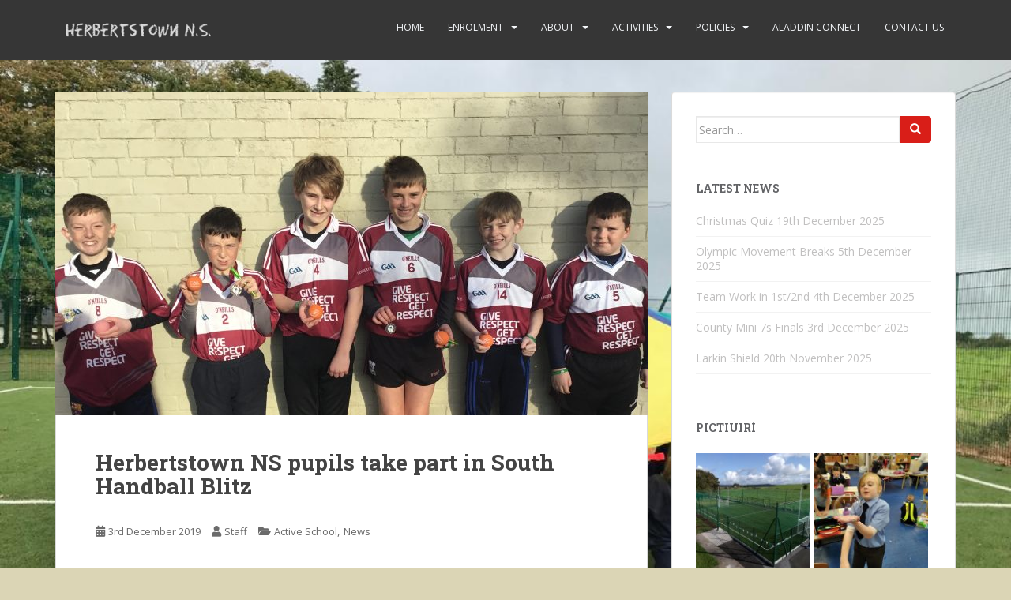

--- FILE ---
content_type: text/html; charset=UTF-8
request_url: https://www.herbertstownns.ie/2019/12/03/herbertstown-ns-pupils-take-part-in-south-handball-blitz/
body_size: 17344
content:
<!doctype html>
<!--[if !IE]>
<html class="no-js non-ie" lang="en-GB"> <![endif]-->
<!--[if IE 7 ]>
<html class="no-js ie7" lang="en-GB"> <![endif]-->
<!--[if IE 8 ]>
<html class="no-js ie8" lang="en-GB"> <![endif]-->
<!--[if IE 9 ]>
<html class="no-js ie9" lang="en-GB"> <![endif]-->
<!--[if gt IE 9]><!-->
<html class="no-js" lang="en-GB"> <!--<![endif]-->
<head><style>img.lazy{min-height:1px}</style><link href="https://www.herbertstownns.ie/wp-content/plugins/w3-total-cache/pub/js/lazyload.min.js" as="script">
<meta charset="UTF-8">
<meta name="viewport" content="width=device-width, initial-scale=1">
<meta name="theme-color" content="">
<link rel="profile" href="http://gmpg.org/xfn/11">

<title>Herbertstown NS pupils take part in South Handball Blitz &#8211; Herbertstown National School</title>
<meta name='robots' content='max-image-preview:large' />
<script id="cookieyes" type="text/javascript" src="https://cdn-cookieyes.com/client_data/f987d19e48fda6fe568a4da6/script.js"></script><link rel='dns-prefetch' href='//fonts.googleapis.com' />
<link rel="alternate" type="application/rss+xml" title="Herbertstown National School &raquo; Feed" href="https://www.herbertstownns.ie/feed/" />
<link rel="alternate" type="application/rss+xml" title="Herbertstown National School &raquo; Comments Feed" href="https://www.herbertstownns.ie/comments/feed/" />
<link rel="alternate" type="application/rss+xml" title="Herbertstown National School &raquo; Herbertstown NS pupils take part in South Handball Blitz Comments Feed" href="https://www.herbertstownns.ie/2019/12/03/herbertstown-ns-pupils-take-part-in-south-handball-blitz/feed/" />
<link rel="alternate" title="oEmbed (JSON)" type="application/json+oembed" href="https://www.herbertstownns.ie/wp-json/oembed/1.0/embed?url=https%3A%2F%2Fwww.herbertstownns.ie%2F2019%2F12%2F03%2Fherbertstown-ns-pupils-take-part-in-south-handball-blitz%2F" />
<link rel="alternate" title="oEmbed (XML)" type="text/xml+oembed" href="https://www.herbertstownns.ie/wp-json/oembed/1.0/embed?url=https%3A%2F%2Fwww.herbertstownns.ie%2F2019%2F12%2F03%2Fherbertstown-ns-pupils-take-part-in-south-handball-blitz%2F&#038;format=xml" />
<style id='wp-img-auto-sizes-contain-inline-css' type='text/css'>
img:is([sizes=auto i],[sizes^="auto," i]){contain-intrinsic-size:3000px 1500px}
/*# sourceURL=wp-img-auto-sizes-contain-inline-css */
</style>
<link rel='stylesheet' id='bootstrap-css' href='https://www.herbertstownns.ie/wp-content/plugins/easy-bootstrap-shortcodes/styles/bootstrap.min.css?ver=6.9' type='text/css' media='all' />
<link rel='stylesheet' id='bootstrap-fa-icon-css' href='https://www.herbertstownns.ie/wp-content/plugins/easy-bootstrap-shortcodes/styles/font-awesome.min.css?ver=6.9' type='text/css' media='all' />
<style id='wp-emoji-styles-inline-css' type='text/css'>

	img.wp-smiley, img.emoji {
		display: inline !important;
		border: none !important;
		box-shadow: none !important;
		height: 1em !important;
		width: 1em !important;
		margin: 0 0.07em !important;
		vertical-align: -0.1em !important;
		background: none !important;
		padding: 0 !important;
	}
/*# sourceURL=wp-emoji-styles-inline-css */
</style>
<style id='wp-block-library-inline-css' type='text/css'>
:root{--wp-block-synced-color:#7a00df;--wp-block-synced-color--rgb:122,0,223;--wp-bound-block-color:var(--wp-block-synced-color);--wp-editor-canvas-background:#ddd;--wp-admin-theme-color:#007cba;--wp-admin-theme-color--rgb:0,124,186;--wp-admin-theme-color-darker-10:#006ba1;--wp-admin-theme-color-darker-10--rgb:0,107,160.5;--wp-admin-theme-color-darker-20:#005a87;--wp-admin-theme-color-darker-20--rgb:0,90,135;--wp-admin-border-width-focus:2px}@media (min-resolution:192dpi){:root{--wp-admin-border-width-focus:1.5px}}.wp-element-button{cursor:pointer}:root .has-very-light-gray-background-color{background-color:#eee}:root .has-very-dark-gray-background-color{background-color:#313131}:root .has-very-light-gray-color{color:#eee}:root .has-very-dark-gray-color{color:#313131}:root .has-vivid-green-cyan-to-vivid-cyan-blue-gradient-background{background:linear-gradient(135deg,#00d084,#0693e3)}:root .has-purple-crush-gradient-background{background:linear-gradient(135deg,#34e2e4,#4721fb 50%,#ab1dfe)}:root .has-hazy-dawn-gradient-background{background:linear-gradient(135deg,#faaca8,#dad0ec)}:root .has-subdued-olive-gradient-background{background:linear-gradient(135deg,#fafae1,#67a671)}:root .has-atomic-cream-gradient-background{background:linear-gradient(135deg,#fdd79a,#004a59)}:root .has-nightshade-gradient-background{background:linear-gradient(135deg,#330968,#31cdcf)}:root .has-midnight-gradient-background{background:linear-gradient(135deg,#020381,#2874fc)}:root{--wp--preset--font-size--normal:16px;--wp--preset--font-size--huge:42px}.has-regular-font-size{font-size:1em}.has-larger-font-size{font-size:2.625em}.has-normal-font-size{font-size:var(--wp--preset--font-size--normal)}.has-huge-font-size{font-size:var(--wp--preset--font-size--huge)}.has-text-align-center{text-align:center}.has-text-align-left{text-align:left}.has-text-align-right{text-align:right}.has-fit-text{white-space:nowrap!important}#end-resizable-editor-section{display:none}.aligncenter{clear:both}.items-justified-left{justify-content:flex-start}.items-justified-center{justify-content:center}.items-justified-right{justify-content:flex-end}.items-justified-space-between{justify-content:space-between}.screen-reader-text{border:0;clip-path:inset(50%);height:1px;margin:-1px;overflow:hidden;padding:0;position:absolute;width:1px;word-wrap:normal!important}.screen-reader-text:focus{background-color:#ddd;clip-path:none;color:#444;display:block;font-size:1em;height:auto;left:5px;line-height:normal;padding:15px 23px 14px;text-decoration:none;top:5px;width:auto;z-index:100000}html :where(.has-border-color){border-style:solid}html :where([style*=border-top-color]){border-top-style:solid}html :where([style*=border-right-color]){border-right-style:solid}html :where([style*=border-bottom-color]){border-bottom-style:solid}html :where([style*=border-left-color]){border-left-style:solid}html :where([style*=border-width]){border-style:solid}html :where([style*=border-top-width]){border-top-style:solid}html :where([style*=border-right-width]){border-right-style:solid}html :where([style*=border-bottom-width]){border-bottom-style:solid}html :where([style*=border-left-width]){border-left-style:solid}html :where(img[class*=wp-image-]){height:auto;max-width:100%}:where(figure){margin:0 0 1em}html :where(.is-position-sticky){--wp-admin--admin-bar--position-offset:var(--wp-admin--admin-bar--height,0px)}@media screen and (max-width:600px){html :where(.is-position-sticky){--wp-admin--admin-bar--position-offset:0px}}

/*# sourceURL=wp-block-library-inline-css */
</style><style id='wp-block-gallery-inline-css' type='text/css'>
.blocks-gallery-grid:not(.has-nested-images),.wp-block-gallery:not(.has-nested-images){display:flex;flex-wrap:wrap;list-style-type:none;margin:0;padding:0}.blocks-gallery-grid:not(.has-nested-images) .blocks-gallery-image,.blocks-gallery-grid:not(.has-nested-images) .blocks-gallery-item,.wp-block-gallery:not(.has-nested-images) .blocks-gallery-image,.wp-block-gallery:not(.has-nested-images) .blocks-gallery-item{display:flex;flex-direction:column;flex-grow:1;justify-content:center;margin:0 1em 1em 0;position:relative;width:calc(50% - 1em)}.blocks-gallery-grid:not(.has-nested-images) .blocks-gallery-image:nth-of-type(2n),.blocks-gallery-grid:not(.has-nested-images) .blocks-gallery-item:nth-of-type(2n),.wp-block-gallery:not(.has-nested-images) .blocks-gallery-image:nth-of-type(2n),.wp-block-gallery:not(.has-nested-images) .blocks-gallery-item:nth-of-type(2n){margin-right:0}.blocks-gallery-grid:not(.has-nested-images) .blocks-gallery-image figure,.blocks-gallery-grid:not(.has-nested-images) .blocks-gallery-item figure,.wp-block-gallery:not(.has-nested-images) .blocks-gallery-image figure,.wp-block-gallery:not(.has-nested-images) .blocks-gallery-item figure{align-items:flex-end;display:flex;height:100%;justify-content:flex-start;margin:0}.blocks-gallery-grid:not(.has-nested-images) .blocks-gallery-image img,.blocks-gallery-grid:not(.has-nested-images) .blocks-gallery-item img,.wp-block-gallery:not(.has-nested-images) .blocks-gallery-image img,.wp-block-gallery:not(.has-nested-images) .blocks-gallery-item img{display:block;height:auto;max-width:100%;width:auto}.blocks-gallery-grid:not(.has-nested-images) .blocks-gallery-image figcaption,.blocks-gallery-grid:not(.has-nested-images) .blocks-gallery-item figcaption,.wp-block-gallery:not(.has-nested-images) .blocks-gallery-image figcaption,.wp-block-gallery:not(.has-nested-images) .blocks-gallery-item figcaption{background:linear-gradient(0deg,#000000b3,#0000004d 70%,#0000);bottom:0;box-sizing:border-box;color:#fff;font-size:.8em;margin:0;max-height:100%;overflow:auto;padding:3em .77em .7em;position:absolute;text-align:center;width:100%;z-index:2}.blocks-gallery-grid:not(.has-nested-images) .blocks-gallery-image figcaption img,.blocks-gallery-grid:not(.has-nested-images) .blocks-gallery-item figcaption img,.wp-block-gallery:not(.has-nested-images) .blocks-gallery-image figcaption img,.wp-block-gallery:not(.has-nested-images) .blocks-gallery-item figcaption img{display:inline}.blocks-gallery-grid:not(.has-nested-images) figcaption,.wp-block-gallery:not(.has-nested-images) figcaption{flex-grow:1}.blocks-gallery-grid:not(.has-nested-images).is-cropped .blocks-gallery-image a,.blocks-gallery-grid:not(.has-nested-images).is-cropped .blocks-gallery-image img,.blocks-gallery-grid:not(.has-nested-images).is-cropped .blocks-gallery-item a,.blocks-gallery-grid:not(.has-nested-images).is-cropped .blocks-gallery-item img,.wp-block-gallery:not(.has-nested-images).is-cropped .blocks-gallery-image a,.wp-block-gallery:not(.has-nested-images).is-cropped .blocks-gallery-image img,.wp-block-gallery:not(.has-nested-images).is-cropped .blocks-gallery-item a,.wp-block-gallery:not(.has-nested-images).is-cropped .blocks-gallery-item img{flex:1;height:100%;object-fit:cover;width:100%}.blocks-gallery-grid:not(.has-nested-images).columns-1 .blocks-gallery-image,.blocks-gallery-grid:not(.has-nested-images).columns-1 .blocks-gallery-item,.wp-block-gallery:not(.has-nested-images).columns-1 .blocks-gallery-image,.wp-block-gallery:not(.has-nested-images).columns-1 .blocks-gallery-item{margin-right:0;width:100%}@media (min-width:600px){.blocks-gallery-grid:not(.has-nested-images).columns-3 .blocks-gallery-image,.blocks-gallery-grid:not(.has-nested-images).columns-3 .blocks-gallery-item,.wp-block-gallery:not(.has-nested-images).columns-3 .blocks-gallery-image,.wp-block-gallery:not(.has-nested-images).columns-3 .blocks-gallery-item{margin-right:1em;width:calc(33.33333% - .66667em)}.blocks-gallery-grid:not(.has-nested-images).columns-4 .blocks-gallery-image,.blocks-gallery-grid:not(.has-nested-images).columns-4 .blocks-gallery-item,.wp-block-gallery:not(.has-nested-images).columns-4 .blocks-gallery-image,.wp-block-gallery:not(.has-nested-images).columns-4 .blocks-gallery-item{margin-right:1em;width:calc(25% - .75em)}.blocks-gallery-grid:not(.has-nested-images).columns-5 .blocks-gallery-image,.blocks-gallery-grid:not(.has-nested-images).columns-5 .blocks-gallery-item,.wp-block-gallery:not(.has-nested-images).columns-5 .blocks-gallery-image,.wp-block-gallery:not(.has-nested-images).columns-5 .blocks-gallery-item{margin-right:1em;width:calc(20% - .8em)}.blocks-gallery-grid:not(.has-nested-images).columns-6 .blocks-gallery-image,.blocks-gallery-grid:not(.has-nested-images).columns-6 .blocks-gallery-item,.wp-block-gallery:not(.has-nested-images).columns-6 .blocks-gallery-image,.wp-block-gallery:not(.has-nested-images).columns-6 .blocks-gallery-item{margin-right:1em;width:calc(16.66667% - .83333em)}.blocks-gallery-grid:not(.has-nested-images).columns-7 .blocks-gallery-image,.blocks-gallery-grid:not(.has-nested-images).columns-7 .blocks-gallery-item,.wp-block-gallery:not(.has-nested-images).columns-7 .blocks-gallery-image,.wp-block-gallery:not(.has-nested-images).columns-7 .blocks-gallery-item{margin-right:1em;width:calc(14.28571% - .85714em)}.blocks-gallery-grid:not(.has-nested-images).columns-8 .blocks-gallery-image,.blocks-gallery-grid:not(.has-nested-images).columns-8 .blocks-gallery-item,.wp-block-gallery:not(.has-nested-images).columns-8 .blocks-gallery-image,.wp-block-gallery:not(.has-nested-images).columns-8 .blocks-gallery-item{margin-right:1em;width:calc(12.5% - .875em)}.blocks-gallery-grid:not(.has-nested-images).columns-1 .blocks-gallery-image:nth-of-type(1n),.blocks-gallery-grid:not(.has-nested-images).columns-1 .blocks-gallery-item:nth-of-type(1n),.blocks-gallery-grid:not(.has-nested-images).columns-2 .blocks-gallery-image:nth-of-type(2n),.blocks-gallery-grid:not(.has-nested-images).columns-2 .blocks-gallery-item:nth-of-type(2n),.blocks-gallery-grid:not(.has-nested-images).columns-3 .blocks-gallery-image:nth-of-type(3n),.blocks-gallery-grid:not(.has-nested-images).columns-3 .blocks-gallery-item:nth-of-type(3n),.blocks-gallery-grid:not(.has-nested-images).columns-4 .blocks-gallery-image:nth-of-type(4n),.blocks-gallery-grid:not(.has-nested-images).columns-4 .blocks-gallery-item:nth-of-type(4n),.blocks-gallery-grid:not(.has-nested-images).columns-5 .blocks-gallery-image:nth-of-type(5n),.blocks-gallery-grid:not(.has-nested-images).columns-5 .blocks-gallery-item:nth-of-type(5n),.blocks-gallery-grid:not(.has-nested-images).columns-6 .blocks-gallery-image:nth-of-type(6n),.blocks-gallery-grid:not(.has-nested-images).columns-6 .blocks-gallery-item:nth-of-type(6n),.blocks-gallery-grid:not(.has-nested-images).columns-7 .blocks-gallery-image:nth-of-type(7n),.blocks-gallery-grid:not(.has-nested-images).columns-7 .blocks-gallery-item:nth-of-type(7n),.blocks-gallery-grid:not(.has-nested-images).columns-8 .blocks-gallery-image:nth-of-type(8n),.blocks-gallery-grid:not(.has-nested-images).columns-8 .blocks-gallery-item:nth-of-type(8n),.wp-block-gallery:not(.has-nested-images).columns-1 .blocks-gallery-image:nth-of-type(1n),.wp-block-gallery:not(.has-nested-images).columns-1 .blocks-gallery-item:nth-of-type(1n),.wp-block-gallery:not(.has-nested-images).columns-2 .blocks-gallery-image:nth-of-type(2n),.wp-block-gallery:not(.has-nested-images).columns-2 .blocks-gallery-item:nth-of-type(2n),.wp-block-gallery:not(.has-nested-images).columns-3 .blocks-gallery-image:nth-of-type(3n),.wp-block-gallery:not(.has-nested-images).columns-3 .blocks-gallery-item:nth-of-type(3n),.wp-block-gallery:not(.has-nested-images).columns-4 .blocks-gallery-image:nth-of-type(4n),.wp-block-gallery:not(.has-nested-images).columns-4 .blocks-gallery-item:nth-of-type(4n),.wp-block-gallery:not(.has-nested-images).columns-5 .blocks-gallery-image:nth-of-type(5n),.wp-block-gallery:not(.has-nested-images).columns-5 .blocks-gallery-item:nth-of-type(5n),.wp-block-gallery:not(.has-nested-images).columns-6 .blocks-gallery-image:nth-of-type(6n),.wp-block-gallery:not(.has-nested-images).columns-6 .blocks-gallery-item:nth-of-type(6n),.wp-block-gallery:not(.has-nested-images).columns-7 .blocks-gallery-image:nth-of-type(7n),.wp-block-gallery:not(.has-nested-images).columns-7 .blocks-gallery-item:nth-of-type(7n),.wp-block-gallery:not(.has-nested-images).columns-8 .blocks-gallery-image:nth-of-type(8n),.wp-block-gallery:not(.has-nested-images).columns-8 .blocks-gallery-item:nth-of-type(8n){margin-right:0}}.blocks-gallery-grid:not(.has-nested-images) .blocks-gallery-image:last-child,.blocks-gallery-grid:not(.has-nested-images) .blocks-gallery-item:last-child,.wp-block-gallery:not(.has-nested-images) .blocks-gallery-image:last-child,.wp-block-gallery:not(.has-nested-images) .blocks-gallery-item:last-child{margin-right:0}.blocks-gallery-grid:not(.has-nested-images).alignleft,.blocks-gallery-grid:not(.has-nested-images).alignright,.wp-block-gallery:not(.has-nested-images).alignleft,.wp-block-gallery:not(.has-nested-images).alignright{max-width:420px;width:100%}.blocks-gallery-grid:not(.has-nested-images).aligncenter .blocks-gallery-item figure,.wp-block-gallery:not(.has-nested-images).aligncenter .blocks-gallery-item figure{justify-content:center}.wp-block-gallery:not(.is-cropped) .blocks-gallery-item{align-self:flex-start}figure.wp-block-gallery.has-nested-images{align-items:normal}.wp-block-gallery.has-nested-images figure.wp-block-image:not(#individual-image){margin:0;width:calc(50% - var(--wp--style--unstable-gallery-gap, 16px)/2)}.wp-block-gallery.has-nested-images figure.wp-block-image{box-sizing:border-box;display:flex;flex-direction:column;flex-grow:1;justify-content:center;max-width:100%;position:relative}.wp-block-gallery.has-nested-images figure.wp-block-image>a,.wp-block-gallery.has-nested-images figure.wp-block-image>div{flex-direction:column;flex-grow:1;margin:0}.wp-block-gallery.has-nested-images figure.wp-block-image img{display:block;height:auto;max-width:100%!important;width:auto}.wp-block-gallery.has-nested-images figure.wp-block-image figcaption,.wp-block-gallery.has-nested-images figure.wp-block-image:has(figcaption):before{bottom:0;left:0;max-height:100%;position:absolute;right:0}.wp-block-gallery.has-nested-images figure.wp-block-image:has(figcaption):before{backdrop-filter:blur(3px);content:"";height:100%;-webkit-mask-image:linear-gradient(0deg,#000 20%,#0000);mask-image:linear-gradient(0deg,#000 20%,#0000);max-height:40%;pointer-events:none}.wp-block-gallery.has-nested-images figure.wp-block-image figcaption{box-sizing:border-box;color:#fff;font-size:13px;margin:0;overflow:auto;padding:1em;text-align:center;text-shadow:0 0 1.5px #000}.wp-block-gallery.has-nested-images figure.wp-block-image figcaption::-webkit-scrollbar{height:12px;width:12px}.wp-block-gallery.has-nested-images figure.wp-block-image figcaption::-webkit-scrollbar-track{background-color:initial}.wp-block-gallery.has-nested-images figure.wp-block-image figcaption::-webkit-scrollbar-thumb{background-clip:padding-box;background-color:initial;border:3px solid #0000;border-radius:8px}.wp-block-gallery.has-nested-images figure.wp-block-image figcaption:focus-within::-webkit-scrollbar-thumb,.wp-block-gallery.has-nested-images figure.wp-block-image figcaption:focus::-webkit-scrollbar-thumb,.wp-block-gallery.has-nested-images figure.wp-block-image figcaption:hover::-webkit-scrollbar-thumb{background-color:#fffc}.wp-block-gallery.has-nested-images figure.wp-block-image figcaption{scrollbar-color:#0000 #0000;scrollbar-gutter:stable both-edges;scrollbar-width:thin}.wp-block-gallery.has-nested-images figure.wp-block-image figcaption:focus,.wp-block-gallery.has-nested-images figure.wp-block-image figcaption:focus-within,.wp-block-gallery.has-nested-images figure.wp-block-image figcaption:hover{scrollbar-color:#fffc #0000}.wp-block-gallery.has-nested-images figure.wp-block-image figcaption{will-change:transform}@media (hover:none){.wp-block-gallery.has-nested-images figure.wp-block-image figcaption{scrollbar-color:#fffc #0000}}.wp-block-gallery.has-nested-images figure.wp-block-image figcaption{background:linear-gradient(0deg,#0006,#0000)}.wp-block-gallery.has-nested-images figure.wp-block-image figcaption img{display:inline}.wp-block-gallery.has-nested-images figure.wp-block-image figcaption a{color:inherit}.wp-block-gallery.has-nested-images figure.wp-block-image.has-custom-border img{box-sizing:border-box}.wp-block-gallery.has-nested-images figure.wp-block-image.has-custom-border>a,.wp-block-gallery.has-nested-images figure.wp-block-image.has-custom-border>div,.wp-block-gallery.has-nested-images figure.wp-block-image.is-style-rounded>a,.wp-block-gallery.has-nested-images figure.wp-block-image.is-style-rounded>div{flex:1 1 auto}.wp-block-gallery.has-nested-images figure.wp-block-image.has-custom-border figcaption,.wp-block-gallery.has-nested-images figure.wp-block-image.is-style-rounded figcaption{background:none;color:inherit;flex:initial;margin:0;padding:10px 10px 9px;position:relative;text-shadow:none}.wp-block-gallery.has-nested-images figure.wp-block-image.has-custom-border:before,.wp-block-gallery.has-nested-images figure.wp-block-image.is-style-rounded:before{content:none}.wp-block-gallery.has-nested-images figcaption{flex-basis:100%;flex-grow:1;text-align:center}.wp-block-gallery.has-nested-images:not(.is-cropped) figure.wp-block-image:not(#individual-image){margin-bottom:auto;margin-top:0}.wp-block-gallery.has-nested-images.is-cropped figure.wp-block-image:not(#individual-image){align-self:inherit}.wp-block-gallery.has-nested-images.is-cropped figure.wp-block-image:not(#individual-image)>a,.wp-block-gallery.has-nested-images.is-cropped figure.wp-block-image:not(#individual-image)>div:not(.components-drop-zone){display:flex}.wp-block-gallery.has-nested-images.is-cropped figure.wp-block-image:not(#individual-image) a,.wp-block-gallery.has-nested-images.is-cropped figure.wp-block-image:not(#individual-image) img{flex:1 0 0%;height:100%;object-fit:cover;width:100%}.wp-block-gallery.has-nested-images.columns-1 figure.wp-block-image:not(#individual-image){width:100%}@media (min-width:600px){.wp-block-gallery.has-nested-images.columns-3 figure.wp-block-image:not(#individual-image){width:calc(33.33333% - var(--wp--style--unstable-gallery-gap, 16px)*.66667)}.wp-block-gallery.has-nested-images.columns-4 figure.wp-block-image:not(#individual-image){width:calc(25% - var(--wp--style--unstable-gallery-gap, 16px)*.75)}.wp-block-gallery.has-nested-images.columns-5 figure.wp-block-image:not(#individual-image){width:calc(20% - var(--wp--style--unstable-gallery-gap, 16px)*.8)}.wp-block-gallery.has-nested-images.columns-6 figure.wp-block-image:not(#individual-image){width:calc(16.66667% - var(--wp--style--unstable-gallery-gap, 16px)*.83333)}.wp-block-gallery.has-nested-images.columns-7 figure.wp-block-image:not(#individual-image){width:calc(14.28571% - var(--wp--style--unstable-gallery-gap, 16px)*.85714)}.wp-block-gallery.has-nested-images.columns-8 figure.wp-block-image:not(#individual-image){width:calc(12.5% - var(--wp--style--unstable-gallery-gap, 16px)*.875)}.wp-block-gallery.has-nested-images.columns-default figure.wp-block-image:not(#individual-image){width:calc(33.33% - var(--wp--style--unstable-gallery-gap, 16px)*.66667)}.wp-block-gallery.has-nested-images.columns-default figure.wp-block-image:not(#individual-image):first-child:nth-last-child(2),.wp-block-gallery.has-nested-images.columns-default figure.wp-block-image:not(#individual-image):first-child:nth-last-child(2)~figure.wp-block-image:not(#individual-image){width:calc(50% - var(--wp--style--unstable-gallery-gap, 16px)*.5)}.wp-block-gallery.has-nested-images.columns-default figure.wp-block-image:not(#individual-image):first-child:last-child{width:100%}}.wp-block-gallery.has-nested-images.alignleft,.wp-block-gallery.has-nested-images.alignright{max-width:420px;width:100%}.wp-block-gallery.has-nested-images.aligncenter{justify-content:center}
/*# sourceURL=https://www.herbertstownns.ie/wp-includes/blocks/gallery/style.min.css */
</style>
<style id='wp-block-heading-inline-css' type='text/css'>
h1:where(.wp-block-heading).has-background,h2:where(.wp-block-heading).has-background,h3:where(.wp-block-heading).has-background,h4:where(.wp-block-heading).has-background,h5:where(.wp-block-heading).has-background,h6:where(.wp-block-heading).has-background{padding:1.25em 2.375em}h1.has-text-align-left[style*=writing-mode]:where([style*=vertical-lr]),h1.has-text-align-right[style*=writing-mode]:where([style*=vertical-rl]),h2.has-text-align-left[style*=writing-mode]:where([style*=vertical-lr]),h2.has-text-align-right[style*=writing-mode]:where([style*=vertical-rl]),h3.has-text-align-left[style*=writing-mode]:where([style*=vertical-lr]),h3.has-text-align-right[style*=writing-mode]:where([style*=vertical-rl]),h4.has-text-align-left[style*=writing-mode]:where([style*=vertical-lr]),h4.has-text-align-right[style*=writing-mode]:where([style*=vertical-rl]),h5.has-text-align-left[style*=writing-mode]:where([style*=vertical-lr]),h5.has-text-align-right[style*=writing-mode]:where([style*=vertical-rl]),h6.has-text-align-left[style*=writing-mode]:where([style*=vertical-lr]),h6.has-text-align-right[style*=writing-mode]:where([style*=vertical-rl]){rotate:180deg}
/*# sourceURL=https://www.herbertstownns.ie/wp-includes/blocks/heading/style.min.css */
</style>
<style id='wp-block-paragraph-inline-css' type='text/css'>
.is-small-text{font-size:.875em}.is-regular-text{font-size:1em}.is-large-text{font-size:2.25em}.is-larger-text{font-size:3em}.has-drop-cap:not(:focus):first-letter{float:left;font-size:8.4em;font-style:normal;font-weight:100;line-height:.68;margin:.05em .1em 0 0;text-transform:uppercase}body.rtl .has-drop-cap:not(:focus):first-letter{float:none;margin-left:.1em}p.has-drop-cap.has-background{overflow:hidden}:root :where(p.has-background){padding:1.25em 2.375em}:where(p.has-text-color:not(.has-link-color)) a{color:inherit}p.has-text-align-left[style*="writing-mode:vertical-lr"],p.has-text-align-right[style*="writing-mode:vertical-rl"]{rotate:180deg}
/*# sourceURL=https://www.herbertstownns.ie/wp-includes/blocks/paragraph/style.min.css */
</style>
<style id='global-styles-inline-css' type='text/css'>
:root{--wp--preset--aspect-ratio--square: 1;--wp--preset--aspect-ratio--4-3: 4/3;--wp--preset--aspect-ratio--3-4: 3/4;--wp--preset--aspect-ratio--3-2: 3/2;--wp--preset--aspect-ratio--2-3: 2/3;--wp--preset--aspect-ratio--16-9: 16/9;--wp--preset--aspect-ratio--9-16: 9/16;--wp--preset--color--black: #000000;--wp--preset--color--cyan-bluish-gray: #abb8c3;--wp--preset--color--white: #ffffff;--wp--preset--color--pale-pink: #f78da7;--wp--preset--color--vivid-red: #cf2e2e;--wp--preset--color--luminous-vivid-orange: #ff6900;--wp--preset--color--luminous-vivid-amber: #fcb900;--wp--preset--color--light-green-cyan: #7bdcb5;--wp--preset--color--vivid-green-cyan: #00d084;--wp--preset--color--pale-cyan-blue: #8ed1fc;--wp--preset--color--vivid-cyan-blue: #0693e3;--wp--preset--color--vivid-purple: #9b51e0;--wp--preset--gradient--vivid-cyan-blue-to-vivid-purple: linear-gradient(135deg,rgb(6,147,227) 0%,rgb(155,81,224) 100%);--wp--preset--gradient--light-green-cyan-to-vivid-green-cyan: linear-gradient(135deg,rgb(122,220,180) 0%,rgb(0,208,130) 100%);--wp--preset--gradient--luminous-vivid-amber-to-luminous-vivid-orange: linear-gradient(135deg,rgb(252,185,0) 0%,rgb(255,105,0) 100%);--wp--preset--gradient--luminous-vivid-orange-to-vivid-red: linear-gradient(135deg,rgb(255,105,0) 0%,rgb(207,46,46) 100%);--wp--preset--gradient--very-light-gray-to-cyan-bluish-gray: linear-gradient(135deg,rgb(238,238,238) 0%,rgb(169,184,195) 100%);--wp--preset--gradient--cool-to-warm-spectrum: linear-gradient(135deg,rgb(74,234,220) 0%,rgb(151,120,209) 20%,rgb(207,42,186) 40%,rgb(238,44,130) 60%,rgb(251,105,98) 80%,rgb(254,248,76) 100%);--wp--preset--gradient--blush-light-purple: linear-gradient(135deg,rgb(255,206,236) 0%,rgb(152,150,240) 100%);--wp--preset--gradient--blush-bordeaux: linear-gradient(135deg,rgb(254,205,165) 0%,rgb(254,45,45) 50%,rgb(107,0,62) 100%);--wp--preset--gradient--luminous-dusk: linear-gradient(135deg,rgb(255,203,112) 0%,rgb(199,81,192) 50%,rgb(65,88,208) 100%);--wp--preset--gradient--pale-ocean: linear-gradient(135deg,rgb(255,245,203) 0%,rgb(182,227,212) 50%,rgb(51,167,181) 100%);--wp--preset--gradient--electric-grass: linear-gradient(135deg,rgb(202,248,128) 0%,rgb(113,206,126) 100%);--wp--preset--gradient--midnight: linear-gradient(135deg,rgb(2,3,129) 0%,rgb(40,116,252) 100%);--wp--preset--font-size--small: 13px;--wp--preset--font-size--medium: 20px;--wp--preset--font-size--large: 36px;--wp--preset--font-size--x-large: 42px;--wp--preset--spacing--20: 0.44rem;--wp--preset--spacing--30: 0.67rem;--wp--preset--spacing--40: 1rem;--wp--preset--spacing--50: 1.5rem;--wp--preset--spacing--60: 2.25rem;--wp--preset--spacing--70: 3.38rem;--wp--preset--spacing--80: 5.06rem;--wp--preset--shadow--natural: 6px 6px 9px rgba(0, 0, 0, 0.2);--wp--preset--shadow--deep: 12px 12px 50px rgba(0, 0, 0, 0.4);--wp--preset--shadow--sharp: 6px 6px 0px rgba(0, 0, 0, 0.2);--wp--preset--shadow--outlined: 6px 6px 0px -3px rgb(255, 255, 255), 6px 6px rgb(0, 0, 0);--wp--preset--shadow--crisp: 6px 6px 0px rgb(0, 0, 0);}:where(.is-layout-flex){gap: 0.5em;}:where(.is-layout-grid){gap: 0.5em;}body .is-layout-flex{display: flex;}.is-layout-flex{flex-wrap: wrap;align-items: center;}.is-layout-flex > :is(*, div){margin: 0;}body .is-layout-grid{display: grid;}.is-layout-grid > :is(*, div){margin: 0;}:where(.wp-block-columns.is-layout-flex){gap: 2em;}:where(.wp-block-columns.is-layout-grid){gap: 2em;}:where(.wp-block-post-template.is-layout-flex){gap: 1.25em;}:where(.wp-block-post-template.is-layout-grid){gap: 1.25em;}.has-black-color{color: var(--wp--preset--color--black) !important;}.has-cyan-bluish-gray-color{color: var(--wp--preset--color--cyan-bluish-gray) !important;}.has-white-color{color: var(--wp--preset--color--white) !important;}.has-pale-pink-color{color: var(--wp--preset--color--pale-pink) !important;}.has-vivid-red-color{color: var(--wp--preset--color--vivid-red) !important;}.has-luminous-vivid-orange-color{color: var(--wp--preset--color--luminous-vivid-orange) !important;}.has-luminous-vivid-amber-color{color: var(--wp--preset--color--luminous-vivid-amber) !important;}.has-light-green-cyan-color{color: var(--wp--preset--color--light-green-cyan) !important;}.has-vivid-green-cyan-color{color: var(--wp--preset--color--vivid-green-cyan) !important;}.has-pale-cyan-blue-color{color: var(--wp--preset--color--pale-cyan-blue) !important;}.has-vivid-cyan-blue-color{color: var(--wp--preset--color--vivid-cyan-blue) !important;}.has-vivid-purple-color{color: var(--wp--preset--color--vivid-purple) !important;}.has-black-background-color{background-color: var(--wp--preset--color--black) !important;}.has-cyan-bluish-gray-background-color{background-color: var(--wp--preset--color--cyan-bluish-gray) !important;}.has-white-background-color{background-color: var(--wp--preset--color--white) !important;}.has-pale-pink-background-color{background-color: var(--wp--preset--color--pale-pink) !important;}.has-vivid-red-background-color{background-color: var(--wp--preset--color--vivid-red) !important;}.has-luminous-vivid-orange-background-color{background-color: var(--wp--preset--color--luminous-vivid-orange) !important;}.has-luminous-vivid-amber-background-color{background-color: var(--wp--preset--color--luminous-vivid-amber) !important;}.has-light-green-cyan-background-color{background-color: var(--wp--preset--color--light-green-cyan) !important;}.has-vivid-green-cyan-background-color{background-color: var(--wp--preset--color--vivid-green-cyan) !important;}.has-pale-cyan-blue-background-color{background-color: var(--wp--preset--color--pale-cyan-blue) !important;}.has-vivid-cyan-blue-background-color{background-color: var(--wp--preset--color--vivid-cyan-blue) !important;}.has-vivid-purple-background-color{background-color: var(--wp--preset--color--vivid-purple) !important;}.has-black-border-color{border-color: var(--wp--preset--color--black) !important;}.has-cyan-bluish-gray-border-color{border-color: var(--wp--preset--color--cyan-bluish-gray) !important;}.has-white-border-color{border-color: var(--wp--preset--color--white) !important;}.has-pale-pink-border-color{border-color: var(--wp--preset--color--pale-pink) !important;}.has-vivid-red-border-color{border-color: var(--wp--preset--color--vivid-red) !important;}.has-luminous-vivid-orange-border-color{border-color: var(--wp--preset--color--luminous-vivid-orange) !important;}.has-luminous-vivid-amber-border-color{border-color: var(--wp--preset--color--luminous-vivid-amber) !important;}.has-light-green-cyan-border-color{border-color: var(--wp--preset--color--light-green-cyan) !important;}.has-vivid-green-cyan-border-color{border-color: var(--wp--preset--color--vivid-green-cyan) !important;}.has-pale-cyan-blue-border-color{border-color: var(--wp--preset--color--pale-cyan-blue) !important;}.has-vivid-cyan-blue-border-color{border-color: var(--wp--preset--color--vivid-cyan-blue) !important;}.has-vivid-purple-border-color{border-color: var(--wp--preset--color--vivid-purple) !important;}.has-vivid-cyan-blue-to-vivid-purple-gradient-background{background: var(--wp--preset--gradient--vivid-cyan-blue-to-vivid-purple) !important;}.has-light-green-cyan-to-vivid-green-cyan-gradient-background{background: var(--wp--preset--gradient--light-green-cyan-to-vivid-green-cyan) !important;}.has-luminous-vivid-amber-to-luminous-vivid-orange-gradient-background{background: var(--wp--preset--gradient--luminous-vivid-amber-to-luminous-vivid-orange) !important;}.has-luminous-vivid-orange-to-vivid-red-gradient-background{background: var(--wp--preset--gradient--luminous-vivid-orange-to-vivid-red) !important;}.has-very-light-gray-to-cyan-bluish-gray-gradient-background{background: var(--wp--preset--gradient--very-light-gray-to-cyan-bluish-gray) !important;}.has-cool-to-warm-spectrum-gradient-background{background: var(--wp--preset--gradient--cool-to-warm-spectrum) !important;}.has-blush-light-purple-gradient-background{background: var(--wp--preset--gradient--blush-light-purple) !important;}.has-blush-bordeaux-gradient-background{background: var(--wp--preset--gradient--blush-bordeaux) !important;}.has-luminous-dusk-gradient-background{background: var(--wp--preset--gradient--luminous-dusk) !important;}.has-pale-ocean-gradient-background{background: var(--wp--preset--gradient--pale-ocean) !important;}.has-electric-grass-gradient-background{background: var(--wp--preset--gradient--electric-grass) !important;}.has-midnight-gradient-background{background: var(--wp--preset--gradient--midnight) !important;}.has-small-font-size{font-size: var(--wp--preset--font-size--small) !important;}.has-medium-font-size{font-size: var(--wp--preset--font-size--medium) !important;}.has-large-font-size{font-size: var(--wp--preset--font-size--large) !important;}.has-x-large-font-size{font-size: var(--wp--preset--font-size--x-large) !important;}
/*# sourceURL=global-styles-inline-css */
</style>
<style id='core-block-supports-inline-css' type='text/css'>
.wp-block-gallery.wp-block-gallery-1{--wp--style--unstable-gallery-gap:var( --wp--style--gallery-gap-default, var( --gallery-block--gutter-size, var( --wp--style--block-gap, 0.5em ) ) );gap:var( --wp--style--gallery-gap-default, var( --gallery-block--gutter-size, var( --wp--style--block-gap, 0.5em ) ) );}
/*# sourceURL=core-block-supports-inline-css */
</style>

<style id='classic-theme-styles-inline-css' type='text/css'>
/*! This file is auto-generated */
.wp-block-button__link{color:#fff;background-color:#32373c;border-radius:9999px;box-shadow:none;text-decoration:none;padding:calc(.667em + 2px) calc(1.333em + 2px);font-size:1.125em}.wp-block-file__button{background:#32373c;color:#fff;text-decoration:none}
/*# sourceURL=/wp-includes/css/classic-themes.min.css */
</style>
<link rel='stylesheet' id='contact-form-7-css' href='https://www.herbertstownns.ie/wp-content/plugins/contact-form-7/includes/css/styles.css?ver=6.1.4' type='text/css' media='all' />
<link rel='stylesheet' id='sparkling-bootstrap-css' href='https://www.herbertstownns.ie/wp-content/themes/sparkling/assets/css/bootstrap.min.css?ver=6.9' type='text/css' media='all' />
<link rel='stylesheet' id='sparkling-icons-css' href='https://www.herbertstownns.ie/wp-content/themes/sparkling/assets/css/fontawesome-all.min.css?ver=5.1.1.' type='text/css' media='all' />
<link rel='stylesheet' id='sparkling-fonts-css' href='//fonts.googleapis.com/css?family=Open+Sans%3A400italic%2C400%2C600%2C700%7CRoboto+Slab%3A400%2C300%2C700&#038;ver=6.9' type='text/css' media='all' />
<link rel='stylesheet' id='sparkling-style-css' href='https://www.herbertstownns.ie/wp-content/themes/sparkling/style.css?ver=2.4.2' type='text/css' media='all' />
<link rel='stylesheet' id='ebs_dynamic_css-css' href='https://www.herbertstownns.ie/wp-content/plugins/easy-bootstrap-shortcodes/styles/ebs_dynamic_css.php?ver=6.9' type='text/css' media='all' />
<script type="text/javascript" src="https://www.herbertstownns.ie/wp-includes/js/jquery/jquery.min.js?ver=3.7.1" id="jquery-core-js"></script>
<script type="text/javascript" src="https://www.herbertstownns.ie/wp-includes/js/jquery/jquery-migrate.min.js?ver=3.4.1" id="jquery-migrate-js"></script>
<script type="text/javascript" src="https://www.herbertstownns.ie/wp-content/plugins/easy-bootstrap-shortcodes/js/bootstrap.min.js?ver=6.9" id="bootstrap-js"></script>
<script type="text/javascript" src="https://www.herbertstownns.ie/wp-content/themes/sparkling/assets/js/vendor/bootstrap.min.js?ver=6.9" id="sparkling-bootstrapjs-js"></script>
<script type="text/javascript" src="https://www.herbertstownns.ie/wp-content/themes/sparkling/assets/js/functions.js?ver=20180503" id="sparkling-functions-js"></script>
<link rel="https://api.w.org/" href="https://www.herbertstownns.ie/wp-json/" /><link rel="alternate" title="JSON" type="application/json" href="https://www.herbertstownns.ie/wp-json/wp/v2/posts/5140" /><link rel="EditURI" type="application/rsd+xml" title="RSD" href="https://www.herbertstownns.ie/xmlrpc.php?rsd" />
<meta name="generator" content="WordPress 6.9" />
<link rel="canonical" href="https://www.herbertstownns.ie/2019/12/03/herbertstown-ns-pupils-take-part-in-south-handball-blitz/" />
<link rel='shortlink' href='https://www.herbertstownns.ie/?p=5140' />
<style type="text/css">.btn-default, .label-default, .flex-caption h2, .btn.btn-default.read-more,button,
              .navigation .wp-pagenavi-pagination span.current,.navigation .wp-pagenavi-pagination a:hover,
              .woocommerce a.button, .woocommerce button.button,
              .woocommerce input.button, .woocommerce #respond input#submit.alt,
              .woocommerce a.button, .woocommerce button.button,
              .woocommerce a.button.alt, .woocommerce button.button.alt, .woocommerce input.button.alt { background-color: #d91e18; border-color: #d91e18;}.site-main [class*="navigation"] a, .more-link, .pagination>li>a, .pagination>li>span, .cfa-button { color: #d91e18}.cfa-button {border-color: #d91e18;}.btn-default:hover, .btn-default:focus,.label-default[href]:hover, .label-default[href]:focus, .tagcloud a:hover, .tagcloud a:focus, button, .main-content [class*="navigation"] a:hover, .main-content [class*="navigation"] a:focus, #infinite-handle span:hover, #infinite-handle span:focus-within, .btn.btn-default.read-more:hover, .btn.btn-default.read-more:focus, .btn-default:hover, .btn-default:focus, .scroll-to-top:hover, .scroll-to-top:focus, .btn-default:active, .btn-default.active, .site-main [class*="navigation"] a:hover, .site-main [class*="navigation"] a:focus, .more-link:hover, .more-link:focus, #image-navigation .nav-previous a:hover, #image-navigation .nav-previous a:focus, #image-navigation .nav-next a:hover, #image-navigation .nav-next a:focus, .cfa-button:hover, .cfa-button:focus, .woocommerce a.button:hover, .woocommerce a.button:focus, .woocommerce button.button:hover, .woocommerce button.button:focus, .woocommerce input.button:hover, .woocommerce input.button:focus, .woocommerce #respond input#submit.alt:hover, .woocommerce #respond input#submit.alt:focus, .woocommerce a.button:hover, .woocommerce a.button:focus, .woocommerce button.button:hover, .woocommerce button.button:focus, .woocommerce input.button:hover, .woocommerce input.button:focus, .woocommerce a.button.alt:hover, .woocommerce a.button.alt:focus, .woocommerce button.button.alt:hover, .woocommerce button.button.alt:focus, .woocommerce input.button.alt:hover, .woocommerce input.button.alt:focus, a:hover .flex-caption h2 { background-color: #2b9eb3; border-color: #2b9eb3; }.pagination>li>a:focus, .pagination>li>a:hover, .pagination>li>span:focus-within, .pagination>li>span:hover {color: #2b9eb3;}.navbar-default .navbar-nav > li:hover > a, .navbar-default .navbar-nav > li:focus-within > a, .navbar-nav > li:hover > .caret, .navbar-nav > li:focus-within > .caret, .navbar-default .navbar-nav.sparkling-mobile-menu > li.open > a, .navbar-default .navbar-nav.sparkling-mobile-menu > li.open > .caret, .navbar-default .navbar-nav > li:hover, .navbar-default .navbar-nav > li:focus-within, .navbar-default .navbar-nav > .active > a, .navbar-default .navbar-nav > .active > .caret, .navbar-default .navbar-nav > .active > a:hover, .navbar-default .navbar-nav > .active > a:focus, .navbar-default .navbar-nav > li > a:hover, .navbar-default .navbar-nav > li > a:focus, .navbar-default .navbar-nav > .open > a, .navbar-default .navbar-nav > .open > a:hover, .navbar-default .navbar-nav > .open > a:focus {color: #d91e18;}@media (max-width: 767px){ .navbar-default .navbar-nav > li.open > a, .navbar-default .navbar-nav > li.open > .caret { color: #d91e18 !important; } }#footer-area, .site-info, .site-info caption, #footer-area caption {color: #dddddd;}#footer-area {background-color: #d91e18;}.site-info a, #footer-area a {color: #e5e5e5;}.entry-content {font-family: Open Sans;}</style><link rel="pingback" href="https://www.herbertstownns.ie/xmlrpc.php">        <style type="text/css">
                    .navbar > .container .navbar-brand {
                color: #dadada;
            }
                </style>
        <style type="text/css" id="custom-background-css">
body.custom-background { background-color: #dbd5b5; background-image: url("https://www.herbertstownns.ie/wp-content/uploads/2021/11/PHOTO-2021-10-21-16-33-18_12.jpg"); background-position: left top; background-size: cover; background-repeat: no-repeat; background-attachment: fixed; }
</style>
	<link rel="icon" href="https://www.herbertstownns.ie/wp-content/uploads/2016/05/cropped-hns-icon-32x32.png" sizes="32x32" />
<link rel="icon" href="https://www.herbertstownns.ie/wp-content/uploads/2016/05/cropped-hns-icon-192x192.png" sizes="192x192" />
<link rel="apple-touch-icon" href="https://www.herbertstownns.ie/wp-content/uploads/2016/05/cropped-hns-icon-180x180.png" />
<meta name="msapplication-TileImage" content="https://www.herbertstownns.ie/wp-content/uploads/2016/05/cropped-hns-icon-270x270.png" />
		<style type="text/css" id="wp-custom-css">
			.footer-widget-area .widget h4 {
  color: #FFFFFF;
}		</style>
		
</head>

<body class="wp-singular post-template-default single single-post postid-5140 single-format-standard custom-background wp-theme-sparkling">
	<a class="sr-only sr-only-focusable" href="#content">Skip to main content</a>
<div id="page" class="hfeed site">

	<header id="masthead" class="site-header" role="banner">
		<nav class="navbar navbar-default
		navbar-fixed-top" role="navigation">
			<div class="container">
				<div class="row">
					<div class="site-navigation-inner col-sm-12">
						<div class="navbar-header">


														<div id="logo">
																																<a href="https://www.herbertstownns.ie/"><img class="lazy" src="data:image/svg+xml,%3Csvg%20xmlns='http://www.w3.org/2000/svg'%20viewBox='0%200%20210%2076'%3E%3C/svg%3E" data-src="https://www.herbertstownns.ie/wp-content/uploads/2016/05/hns-header.png"  height="76" width="210" alt="Herbertstown National School"/></a>
																																</div><!-- end of #logo -->

							<button type="button" class="btn navbar-toggle" data-toggle="collapse" data-target=".navbar-ex1-collapse">
								<span class="sr-only">Toggle navigation</span>
								<span class="icon-bar"></span>
								<span class="icon-bar"></span>
								<span class="icon-bar"></span>
							</button>
						</div>



						<div class="collapse navbar-collapse navbar-ex1-collapse"><ul id="menu-hnsmenu" class="nav navbar-nav"><li id="menu-item-36" class="menu-item menu-item-type-post_type menu-item-object-page menu-item-home menu-item-36"><a href="https://www.herbertstownns.ie/">Home</a></li>
<li id="menu-item-5884" class="menu-item menu-item-type-post_type menu-item-object-page menu-item-has-children menu-item-5884 dropdown"><a href="https://www.herbertstownns.ie/enrolment/">Enrolment</a><span class="caret sparkling-dropdown"></span>
<ul role="menu" class=" dropdown-menu">
	<li id="menu-item-2386" class="menu-item menu-item-type-custom menu-item-object-custom menu-item-2386"><a href="https://www.aladdin.ie/i/6067205565317120">Application for Enrolment</a></li>
	<li id="menu-item-5889" class="menu-item menu-item-type-post_type menu-item-object-page menu-item-5889"><a href="https://www.herbertstownns.ie/enrolment-admissions-documents/">Enrolment/Admissions Documents</a></li>
</ul>
</li>
<li id="menu-item-11" class="menu-item menu-item-type-post_type menu-item-object-page menu-item-has-children menu-item-11 dropdown"><a href="https://www.herbertstownns.ie/about/">About</a><span class="caret sparkling-dropdown"></span>
<ul role="menu" class=" dropdown-menu">
	<li id="menu-item-95" class="menu-item menu-item-type-custom menu-item-object-custom menu-item-has-children menu-item-95 dropdown"><a href="http://www.herbertstownns.ie/about#about">About us</a><span class="caret sparkling-dropdown"></span>
	<ul role="menu" class=" dropdown-menu">
		<li id="menu-item-5692" class="menu-item menu-item-type-post_type menu-item-object-page menu-item-has-children menu-item-5692 dropdown"><a href="https://www.herbertstownns.ie/covid-19/">Covid-19</a><span class="caret sparkling-dropdown"></span>
		<ul role="menu" class=" dropdown-menu">
			<li id="menu-item-5701" class="menu-item menu-item-type-post_type menu-item-object-page menu-item-5701"><a href="https://www.herbertstownns.ie/letter-to-parents/">Letters to Parents</a></li>
			<li id="menu-item-5733" class="menu-item menu-item-type-post_type menu-item-object-page menu-item-5733"><a href="https://www.herbertstownns.ie/plan-for-parents/">Plan for Parents</a></li>
			<li id="menu-item-5705" class="menu-item menu-item-type-post_type menu-item-object-page menu-item-5705"><a href="https://www.herbertstownns.ie/covid-19-policy-statement/">COVID-19 Policy Statements</a></li>
			<li id="menu-item-5697" class="menu-item menu-item-type-post_type menu-item-object-page menu-item-5697"><a href="https://www.herbertstownns.ie/des-covid-19-response-plan/">DES Covid 19 Response Plan</a></li>
			<li id="menu-item-5756" class="menu-item menu-item-type-post_type menu-item-object-page menu-item-5756"><a href="https://www.herbertstownns.ie/hns-response-plan/">HNS Response Plan</a></li>
			<li id="menu-item-5737" class="menu-item menu-item-type-post_type menu-item-object-page menu-item-5737"><a href="https://www.herbertstownns.ie/advice-for-parents/">Return to school – Advice for Parents</a></li>
			<li id="menu-item-5752" class="menu-item menu-item-type-post_type menu-item-object-page menu-item-5752"><a href="https://www.herbertstownns.ie/covid-19-risk-assessment/">HNS Risk Assessment</a></li>
			<li id="menu-item-5742" class="menu-item menu-item-type-post_type menu-item-object-page menu-item-5742"><a href="https://www.herbertstownns.ie/hse-information-for-parents/">HSE Information for Parents</a></li>
		</ul>
</li>
	</ul>
</li>
	<li id="menu-item-8749" class="menu-item menu-item-type-post_type menu-item-object-page menu-item-8749"><a href="https://www.herbertstownns.ie/school-calendar-2024-2025/">School Calendar 2025/2026</a></li>
	<li id="menu-item-96" class="menu-item menu-item-type-custom menu-item-object-custom menu-item-96"><a href="http://www.herbertstownns.ie/about#history">History</a></li>
	<li id="menu-item-97" class="menu-item menu-item-type-custom menu-item-object-custom menu-item-97"><a href="http://www.herbertstownns.ie/about#ethos">Ethos</a></li>
	<li id="menu-item-98" class="menu-item menu-item-type-custom menu-item-object-custom menu-item-98"><a href="http://www.herbertstownns.ie/about#staff">Staff</a></li>
	<li id="menu-item-99" class="menu-item menu-item-type-custom menu-item-object-custom menu-item-99"><a href="http://www.herbertstownns.ie/about#bom">Board of Management</a></li>
	<li id="menu-item-100" class="menu-item menu-item-type-custom menu-item-object-custom menu-item-100"><a href="http://www.herbertstownns.ie/about#pa">Parents Association</a></li>
</ul>
</li>
<li id="menu-item-43" class="menu-item menu-item-type-taxonomy menu-item-object-category current-post-ancestor menu-item-has-children menu-item-43 dropdown"><a href="https://www.herbertstownns.ie/category/activities/">Activities</a><span class="caret sparkling-dropdown"></span>
<ul role="menu" class=" dropdown-menu">
	<li id="menu-item-44" class="menu-item menu-item-type-taxonomy menu-item-object-category menu-item-44"><a href="https://www.herbertstownns.ie/category/activities/music/">Music</a></li>
	<li id="menu-item-45" class="menu-item menu-item-type-taxonomy menu-item-object-category current-post-ancestor current-menu-parent current-post-parent menu-item-45"><a href="https://www.herbertstownns.ie/category/activities/news/">News</a></li>
	<li id="menu-item-46" class="menu-item menu-item-type-taxonomy menu-item-object-category menu-item-46"><a href="https://www.herbertstownns.ie/category/activities/sport/">Sport</a></li>
	<li id="menu-item-2175" class="menu-item menu-item-type-post_type menu-item-object-page menu-item-2175"><a href="https://www.herbertstownns.ie/pedaltothepeak/">Pedal to the Peak</a></li>
	<li id="menu-item-24" class="menu-item menu-item-type-post_type menu-item-object-page menu-item-has-children menu-item-24 dropdown"><a href="https://www.herbertstownns.ie/initiatives/">Initiatives</a><span class="caret sparkling-dropdown"></span>
	<ul role="menu" class=" dropdown-menu">
		<li id="menu-item-3900" class="menu-item menu-item-type-post_type menu-item-object-page menu-item-3900"><a href="https://www.herbertstownns.ie/green-schools/">Green Schools</a></li>
		<li id="menu-item-7497" class="menu-item menu-item-type-post_type menu-item-object-page menu-item-7497"><a href="https://www.herbertstownns.ie/active-school-flag-2022-2023/">Active School Flag 2022/2023</a></li>
		<li id="menu-item-77" class="menu-item menu-item-type-custom menu-item-object-custom menu-item-77"><a href="http://www.herbertstownns.ie/initiatives#digital-school">Digital Schools of Distinction</a></li>
		<li id="menu-item-68" class="menu-item menu-item-type-custom menu-item-object-custom menu-item-68"><a href="http://www.herbertstownns.ie/initiatives#sse">School Self-Evaluation</a></li>
		<li id="menu-item-78" class="menu-item menu-item-type-custom menu-item-object-custom menu-item-78"><a href="http://www.herbertstownns.ie/initiatives#accelerated-reader">Accelerated Reader</a></li>
		<li id="menu-item-3890" class="menu-item menu-item-type-post_type menu-item-object-page menu-item-3890"><a href="https://www.herbertstownns.ie/sfi-discover-science-and-maths-award/">SFI Discover Science and Maths Award</a></li>
		<li id="menu-item-3487" class="menu-item menu-item-type-post_type menu-item-object-page menu-item-3487"><a href="https://www.herbertstownns.ie/health-promotion-schools/">Health Promotion – Schools</a></li>
	</ul>
</li>
</ul>
</li>
<li id="menu-item-172" class="menu-item menu-item-type-custom menu-item-object-custom menu-item-has-children menu-item-172 dropdown"><a href="#">Policies</a><span class="caret sparkling-dropdown"></span>
<ul role="menu" class=" dropdown-menu">
	<li id="menu-item-9537" class="menu-item menu-item-type-post_type menu-item-object-page menu-item-9537"><a href="https://www.herbertstownns.ie/bi-cinealta/">Bí Cineálta</a></li>
	<li id="menu-item-5724" class="menu-item menu-item-type-post_type menu-item-object-page menu-item-has-children menu-item-5724 dropdown"><a href="https://www.herbertstownns.ie/code-of-behaviour/">Code of Behaviour</a><span class="caret sparkling-dropdown"></span>
	<ul role="menu" class=" dropdown-menu">
		<li id="menu-item-6839" class="menu-item menu-item-type-post_type menu-item-object-page menu-item-6839"><a href="https://www.herbertstownns.ie/notice-of-bom-review-2/">Notice of BOM Review</a></li>
	</ul>
</li>
	<li id="menu-item-183" class="menu-item menu-item-type-custom menu-item-object-custom menu-item-has-children menu-item-183 dropdown"><a href="https://www.herbertstownns.ie/wp-content/uploads/2018/11/Safeguarding-Statement-March-18.docx">Child Protection</a><span class="caret sparkling-dropdown"></span>
	<ul role="menu" class=" dropdown-menu">
		<li id="menu-item-6311" class="menu-item menu-item-type-post_type menu-item-object-page menu-item-6311"><a href="https://www.herbertstownns.ie/safeguarding-statement/">Safeguarding Statement</a></li>
		<li id="menu-item-6315" class="menu-item menu-item-type-post_type menu-item-object-page menu-item-6315"><a href="https://www.herbertstownns.ie/notice-of-bom-review/">Notice of BOM Review</a></li>
		<li id="menu-item-6319" class="menu-item menu-item-type-post_type menu-item-object-page menu-item-6319"><a href="https://www.herbertstownns.ie/risk-assessment-2/">Risk Assessment</a></li>
	</ul>
</li>
	<li id="menu-item-8865" class="menu-item menu-item-type-custom menu-item-object-custom menu-item-8865"><a href="https://www.herbertstownns.ie/wp-content/uploads/2023/10/HNS-Admissions-Policy.pdf">Admissions Policy</a></li>
	<li id="menu-item-182" class="menu-item menu-item-type-custom menu-item-object-custom menu-item-182"><a href="http://www.herbertstownns.ie/wp-content/policies/attendance.pdf">Attendance Policy</a></li>
	<li id="menu-item-185" class="menu-item menu-item-type-custom menu-item-object-custom menu-item-185"><a href="http://www.herbertstownns.ie/wp-content/policies/splitting-classes.pdf">Splitting Classes Policy</a></li>
	<li id="menu-item-3865" class="menu-item menu-item-type-post_type menu-item-object-page menu-item-3865"><a href="https://www.herbertstownns.ie/rse-policy/">RSE Policy</a></li>
	<li id="menu-item-9548" class="menu-item menu-item-type-post_type menu-item-object-page menu-item-9548"><a href="https://www.herbertstownns.ie/complaints-policy/">Complaints Procedures</a></li>
</ul>
</li>
<li id="menu-item-2385" class="menu-item menu-item-type-custom menu-item-object-custom menu-item-2385"><a href="https://www.aladdin.ie/signin/6067205565317120">Aladdin Connect</a></li>
<li id="menu-item-54" class="menu-item menu-item-type-post_type menu-item-object-page menu-item-54"><a href="https://www.herbertstownns.ie/contact-us/">Contact Us</a></li>
</ul></div>


					</div>
				</div>
			</div>
		</nav><!-- .site-navigation -->
	</header><!-- #masthead -->

	<div id="content" class="site-content">

		<div class="top-section">
								</div>

		<div class="container main-content-area">
						<div class="row side-pull-left">
				<div class="main-content-inner col-sm-12 col-md-8">

	<div id="primary" class="content-area">
		<main id="main" class="site-main" role="main">

		<article id="post-5140" class="post-5140 post type-post status-publish format-standard has-post-thumbnail hentry category-active-school category-news tag-gaa tag-gaa5star tag-handball">
	<img width="750" height="410" src="data:image/svg+xml,%3Csvg%20xmlns='http://www.w3.org/2000/svg'%20viewBox='0%200%20750%20410'%3E%3C/svg%3E" data-src="https://www.herbertstownns.ie/wp-content/uploads/2019/12/IMG_2480-750x410.jpg" class="single-featured wp-post-image lazy" alt="" decoding="async" fetchpriority="high" data-srcset="https://www.herbertstownns.ie/wp-content/uploads/2019/12/IMG_2480-750x410.jpg 750w, https://www.herbertstownns.ie/wp-content/uploads/2019/12/IMG_2480-1140x624.jpg 1140w" data-sizes="(max-width: 750px) 100vw, 750px" />	<div class="post-inner-content">
		<header class="entry-header page-header">

			<h1 class="entry-title ">Herbertstown NS pupils take part in South Handball Blitz</h1>

			<div class="entry-meta">
				<span class="posted-on"><i class="fa fa-calendar-alt"></i> <a href="https://www.herbertstownns.ie/2019/12/03/herbertstown-ns-pupils-take-part-in-south-handball-blitz/" rel="bookmark"><time class="entry-date published" datetime="2019-12-03T21:03:15+00:00">3rd December 2019</time><time class="updated" datetime="2019-12-03T21:03:17+00:00">3rd December 2019</time></a></span><span class="byline"> <i class="fa fa-user"></i> <span class="author vcard"><a class="url fn n" href="https://www.herbertstownns.ie/author/staff/">Staff</a></span></span>
								<span class="cat-links"><i class="fa fa-folder-open"></i>
				 <a href="https://www.herbertstownns.ie/category/activities/active-school/" rel="category tag">Active School</a>, <a href="https://www.herbertstownns.ie/category/activities/news/" rel="category tag">News</a>				</span>
								
			</div><!-- .entry-meta -->
		</header><!-- .entry-header -->

		<div class="entry-content">
			
<h3 class="wp-block-heading">6 Herbertstown N.S. players competed in the South Limerick Schools Handball blitz in John the Baptist C.S. on Monday.</h3>



<p>Over 40 players in total were present at the event and there were some excellent games played on the &#8216;One Wall&#8217; courts in Hospital.</p>



<p>We had 2 pupils taking part for the first time, 1 playing in his second blitz for the school and 3 players playing in their third blitz.</p>



<p>2 Herbertstown N.S. pupils met in the U13 B decider and provided a top class game for those who were watching on. Another one of our boys finished runner up in the U11 A competiton.</p>



<p>Well done to all our pupils who once again represented our school with distinction.</p>



<figure class="wp-block-gallery columns-3 is-cropped wp-block-gallery-1 is-layout-flex wp-block-gallery-is-layout-flex"><ul class="blocks-gallery-grid"><li class="blocks-gallery-item"><figure><img decoding="async" width="1024" height="669" src="data:image/svg+xml,%3Csvg%20xmlns='http://www.w3.org/2000/svg'%20viewBox='0%200%201024%20669'%3E%3C/svg%3E" data-src="https://www.herbertstownns.ie/wp-content/uploads/2019/12/IMG_2395-1024x669.jpg" alt="" data-id="5142" data-full-url="https://www.herbertstownns.ie/wp-content/uploads/2019/12/IMG_2395-scaled.jpg" data-link="https://www.herbertstownns.ie/?attachment_id=5142" class="wp-image-5142 lazy" data-srcset="https://www.herbertstownns.ie/wp-content/uploads/2019/12/IMG_2395-1024x669.jpg 1024w, https://www.herbertstownns.ie/wp-content/uploads/2019/12/IMG_2395-300x196.jpg 300w, https://www.herbertstownns.ie/wp-content/uploads/2019/12/IMG_2395-1536x1004.jpg 1536w, https://www.herbertstownns.ie/wp-content/uploads/2019/12/IMG_2395-2048x1339.jpg 2048w, https://www.herbertstownns.ie/wp-content/uploads/2019/12/IMG_2395-scaled.jpg 1500w" data-sizes="(max-width: 1024px) 100vw, 1024px" /></figure></li><li class="blocks-gallery-item"><figure><img decoding="async" width="1024" height="768" src="data:image/svg+xml,%3Csvg%20xmlns='http://www.w3.org/2000/svg'%20viewBox='0%200%201024%20768'%3E%3C/svg%3E" data-src="https://www.herbertstownns.ie/wp-content/uploads/2019/12/IMG_2399-1024x768.jpg" alt="" data-id="5143" data-full-url="https://www.herbertstownns.ie/wp-content/uploads/2019/12/IMG_2399-scaled.jpg" data-link="https://www.herbertstownns.ie/?attachment_id=5143" class="wp-image-5143 lazy" data-srcset="https://www.herbertstownns.ie/wp-content/uploads/2019/12/IMG_2399-1024x768.jpg 1024w, https://www.herbertstownns.ie/wp-content/uploads/2019/12/IMG_2399-300x225.jpg 300w, https://www.herbertstownns.ie/wp-content/uploads/2019/12/IMG_2399-1536x1152.jpg 1536w, https://www.herbertstownns.ie/wp-content/uploads/2019/12/IMG_2399-2048x1536.jpg 2048w, https://www.herbertstownns.ie/wp-content/uploads/2019/12/IMG_2399-scaled.jpg 1500w" data-sizes="(max-width: 1024px) 100vw, 1024px" /></figure></li><li class="blocks-gallery-item"><figure><img decoding="async" width="1024" height="768" src="data:image/svg+xml,%3Csvg%20xmlns='http://www.w3.org/2000/svg'%20viewBox='0%200%201024%20768'%3E%3C/svg%3E" data-src="https://www.herbertstownns.ie/wp-content/uploads/2019/12/IMG_2406-1024x768.jpg" alt="" data-id="5144" data-full-url="https://www.herbertstownns.ie/wp-content/uploads/2019/12/IMG_2406-scaled.jpg" data-link="https://www.herbertstownns.ie/?attachment_id=5144" class="wp-image-5144 lazy" data-srcset="https://www.herbertstownns.ie/wp-content/uploads/2019/12/IMG_2406-1024x768.jpg 1024w, https://www.herbertstownns.ie/wp-content/uploads/2019/12/IMG_2406-300x225.jpg 300w, https://www.herbertstownns.ie/wp-content/uploads/2019/12/IMG_2406-1536x1152.jpg 1536w, https://www.herbertstownns.ie/wp-content/uploads/2019/12/IMG_2406-2048x1536.jpg 2048w, https://www.herbertstownns.ie/wp-content/uploads/2019/12/IMG_2406-scaled.jpg 1500w" data-sizes="auto, (max-width: 1024px) 100vw, 1024px" /></figure></li><li class="blocks-gallery-item"><figure><img decoding="async" width="1024" height="768" src="data:image/svg+xml,%3Csvg%20xmlns='http://www.w3.org/2000/svg'%20viewBox='0%200%201024%20768'%3E%3C/svg%3E" data-src="https://www.herbertstownns.ie/wp-content/uploads/2019/12/IMG_2409-1024x768.jpg" alt="" data-id="5145" data-full-url="https://www.herbertstownns.ie/wp-content/uploads/2019/12/IMG_2409-scaled.jpg" data-link="https://www.herbertstownns.ie/?attachment_id=5145" class="wp-image-5145 lazy" data-srcset="https://www.herbertstownns.ie/wp-content/uploads/2019/12/IMG_2409-1024x768.jpg 1024w, https://www.herbertstownns.ie/wp-content/uploads/2019/12/IMG_2409-300x225.jpg 300w, https://www.herbertstownns.ie/wp-content/uploads/2019/12/IMG_2409-1536x1152.jpg 1536w, https://www.herbertstownns.ie/wp-content/uploads/2019/12/IMG_2409-2048x1536.jpg 2048w, https://www.herbertstownns.ie/wp-content/uploads/2019/12/IMG_2409-scaled.jpg 1500w" data-sizes="auto, (max-width: 1024px) 100vw, 1024px" /></figure></li><li class="blocks-gallery-item"><figure><img decoding="async" width="1024" height="768" src="data:image/svg+xml,%3Csvg%20xmlns='http://www.w3.org/2000/svg'%20viewBox='0%200%201024%20768'%3E%3C/svg%3E" data-src="https://www.herbertstownns.ie/wp-content/uploads/2019/12/IMG_2421-1024x768.jpg" alt="" data-id="5146" data-full-url="https://www.herbertstownns.ie/wp-content/uploads/2019/12/IMG_2421-scaled.jpg" data-link="https://www.herbertstownns.ie/?attachment_id=5146" class="wp-image-5146 lazy" data-srcset="https://www.herbertstownns.ie/wp-content/uploads/2019/12/IMG_2421-1024x768.jpg 1024w, https://www.herbertstownns.ie/wp-content/uploads/2019/12/IMG_2421-300x225.jpg 300w, https://www.herbertstownns.ie/wp-content/uploads/2019/12/IMG_2421-1536x1152.jpg 1536w, https://www.herbertstownns.ie/wp-content/uploads/2019/12/IMG_2421-2048x1536.jpg 2048w, https://www.herbertstownns.ie/wp-content/uploads/2019/12/IMG_2421-scaled.jpg 1500w" data-sizes="auto, (max-width: 1024px) 100vw, 1024px" /></figure></li><li class="blocks-gallery-item"><figure><img decoding="async" width="1024" height="768" src="data:image/svg+xml,%3Csvg%20xmlns='http://www.w3.org/2000/svg'%20viewBox='0%200%201024%20768'%3E%3C/svg%3E" data-src="https://www.herbertstownns.ie/wp-content/uploads/2019/12/IMG_2430-1024x768.jpg" alt="" data-id="5147" data-full-url="https://www.herbertstownns.ie/wp-content/uploads/2019/12/IMG_2430-scaled.jpg" data-link="https://www.herbertstownns.ie/?attachment_id=5147" class="wp-image-5147 lazy" data-srcset="https://www.herbertstownns.ie/wp-content/uploads/2019/12/IMG_2430-1024x768.jpg 1024w, https://www.herbertstownns.ie/wp-content/uploads/2019/12/IMG_2430-300x225.jpg 300w, https://www.herbertstownns.ie/wp-content/uploads/2019/12/IMG_2430-1536x1152.jpg 1536w, https://www.herbertstownns.ie/wp-content/uploads/2019/12/IMG_2430-2048x1536.jpg 2048w, https://www.herbertstownns.ie/wp-content/uploads/2019/12/IMG_2430-scaled.jpg 1500w" data-sizes="auto, (max-width: 1024px) 100vw, 1024px" /></figure></li><li class="blocks-gallery-item"><figure><img decoding="async" width="1024" height="768" src="data:image/svg+xml,%3Csvg%20xmlns='http://www.w3.org/2000/svg'%20viewBox='0%200%201024%20768'%3E%3C/svg%3E" data-src="https://www.herbertstownns.ie/wp-content/uploads/2019/12/IMG_2432-1024x768.jpg" alt="" data-id="5148" data-full-url="https://www.herbertstownns.ie/wp-content/uploads/2019/12/IMG_2432-scaled.jpg" data-link="https://www.herbertstownns.ie/?attachment_id=5148" class="wp-image-5148 lazy" data-srcset="https://www.herbertstownns.ie/wp-content/uploads/2019/12/IMG_2432-1024x768.jpg 1024w, https://www.herbertstownns.ie/wp-content/uploads/2019/12/IMG_2432-300x225.jpg 300w, https://www.herbertstownns.ie/wp-content/uploads/2019/12/IMG_2432-1536x1152.jpg 1536w, https://www.herbertstownns.ie/wp-content/uploads/2019/12/IMG_2432-2048x1536.jpg 2048w, https://www.herbertstownns.ie/wp-content/uploads/2019/12/IMG_2432-scaled.jpg 1500w" data-sizes="auto, (max-width: 1024px) 100vw, 1024px" /></figure></li><li class="blocks-gallery-item"><figure><img decoding="async" width="1024" height="768" src="data:image/svg+xml,%3Csvg%20xmlns='http://www.w3.org/2000/svg'%20viewBox='0%200%201024%20768'%3E%3C/svg%3E" data-src="https://www.herbertstownns.ie/wp-content/uploads/2019/12/IMG_2439-1024x768.jpg" alt="" data-id="5149" data-full-url="https://www.herbertstownns.ie/wp-content/uploads/2019/12/IMG_2439-scaled.jpg" data-link="https://www.herbertstownns.ie/?attachment_id=5149" class="wp-image-5149 lazy" data-srcset="https://www.herbertstownns.ie/wp-content/uploads/2019/12/IMG_2439-1024x768.jpg 1024w, https://www.herbertstownns.ie/wp-content/uploads/2019/12/IMG_2439-300x225.jpg 300w, https://www.herbertstownns.ie/wp-content/uploads/2019/12/IMG_2439-1536x1152.jpg 1536w, https://www.herbertstownns.ie/wp-content/uploads/2019/12/IMG_2439-2048x1536.jpg 2048w, https://www.herbertstownns.ie/wp-content/uploads/2019/12/IMG_2439-scaled.jpg 1500w" data-sizes="auto, (max-width: 1024px) 100vw, 1024px" /></figure></li><li class="blocks-gallery-item"><figure><img decoding="async" width="1024" height="768" src="data:image/svg+xml,%3Csvg%20xmlns='http://www.w3.org/2000/svg'%20viewBox='0%200%201024%20768'%3E%3C/svg%3E" data-src="https://www.herbertstownns.ie/wp-content/uploads/2019/12/IMG_2440-1024x768.jpg" alt="" data-id="5150" data-full-url="https://www.herbertstownns.ie/wp-content/uploads/2019/12/IMG_2440-scaled.jpg" data-link="https://www.herbertstownns.ie/?attachment_id=5150" class="wp-image-5150 lazy" data-srcset="https://www.herbertstownns.ie/wp-content/uploads/2019/12/IMG_2440-1024x768.jpg 1024w, https://www.herbertstownns.ie/wp-content/uploads/2019/12/IMG_2440-300x225.jpg 300w, https://www.herbertstownns.ie/wp-content/uploads/2019/12/IMG_2440-1536x1152.jpg 1536w, https://www.herbertstownns.ie/wp-content/uploads/2019/12/IMG_2440-2048x1536.jpg 2048w, https://www.herbertstownns.ie/wp-content/uploads/2019/12/IMG_2440-scaled.jpg 1500w" data-sizes="auto, (max-width: 1024px) 100vw, 1024px" /></figure></li><li class="blocks-gallery-item"><figure><img decoding="async" width="1024" height="768" src="data:image/svg+xml,%3Csvg%20xmlns='http://www.w3.org/2000/svg'%20viewBox='0%200%201024%20768'%3E%3C/svg%3E" data-src="https://www.herbertstownns.ie/wp-content/uploads/2019/12/IMG_2443-1024x768.jpg" alt="" data-id="5151" data-full-url="https://www.herbertstownns.ie/wp-content/uploads/2019/12/IMG_2443-scaled.jpg" data-link="https://www.herbertstownns.ie/?attachment_id=5151" class="wp-image-5151 lazy" data-srcset="https://www.herbertstownns.ie/wp-content/uploads/2019/12/IMG_2443-1024x768.jpg 1024w, https://www.herbertstownns.ie/wp-content/uploads/2019/12/IMG_2443-300x225.jpg 300w, https://www.herbertstownns.ie/wp-content/uploads/2019/12/IMG_2443-1536x1152.jpg 1536w, https://www.herbertstownns.ie/wp-content/uploads/2019/12/IMG_2443-2048x1536.jpg 2048w, https://www.herbertstownns.ie/wp-content/uploads/2019/12/IMG_2443-scaled.jpg 1500w" data-sizes="auto, (max-width: 1024px) 100vw, 1024px" /></figure></li><li class="blocks-gallery-item"><figure><img decoding="async" width="1024" height="931" src="data:image/svg+xml,%3Csvg%20xmlns='http://www.w3.org/2000/svg'%20viewBox='0%200%201024%20931'%3E%3C/svg%3E" data-src="https://www.herbertstownns.ie/wp-content/uploads/2019/12/IMG_2469-1024x931.jpg" alt="" data-id="5152" data-full-url="https://www.herbertstownns.ie/wp-content/uploads/2019/12/IMG_2469-scaled.jpg" data-link="https://www.herbertstownns.ie/?attachment_id=5152" class="wp-image-5152 lazy" data-srcset="https://www.herbertstownns.ie/wp-content/uploads/2019/12/IMG_2469-1024x931.jpg 1024w, https://www.herbertstownns.ie/wp-content/uploads/2019/12/IMG_2469-300x273.jpg 300w, https://www.herbertstownns.ie/wp-content/uploads/2019/12/IMG_2469-1536x1396.jpg 1536w, https://www.herbertstownns.ie/wp-content/uploads/2019/12/IMG_2469-scaled.jpg 1500w" data-sizes="auto, (max-width: 1024px) 100vw, 1024px" /></figure></li><li class="blocks-gallery-item"><figure><img decoding="async" width="849" height="1024" src="data:image/svg+xml,%3Csvg%20xmlns='http://www.w3.org/2000/svg'%20viewBox='0%200%20849%201024'%3E%3C/svg%3E" data-src="https://www.herbertstownns.ie/wp-content/uploads/2019/12/IMG_2474-849x1024.jpg" alt="" data-id="5153" data-full-url="https://www.herbertstownns.ie/wp-content/uploads/2019/12/IMG_2474-scaled.jpg" data-link="https://www.herbertstownns.ie/?attachment_id=5153" class="wp-image-5153 lazy" data-srcset="https://www.herbertstownns.ie/wp-content/uploads/2019/12/IMG_2474-849x1024.jpg 849w, https://www.herbertstownns.ie/wp-content/uploads/2019/12/IMG_2474-249x300.jpg 249w, https://www.herbertstownns.ie/wp-content/uploads/2019/12/IMG_2474-1274x1536.jpg 1274w, https://www.herbertstownns.ie/wp-content/uploads/2019/12/IMG_2474-scaled.jpg 1244w" data-sizes="auto, (max-width: 849px) 100vw, 849px" /></figure></li><li class="blocks-gallery-item"><figure><img decoding="async" width="1024" height="549" src="data:image/svg+xml,%3Csvg%20xmlns='http://www.w3.org/2000/svg'%20viewBox='0%200%201024%20549'%3E%3C/svg%3E" data-src="https://www.herbertstownns.ie/wp-content/uploads/2019/12/IMG_2480-1-1024x549.jpg" alt="" data-id="5154" data-full-url="https://www.herbertstownns.ie/wp-content/uploads/2019/12/IMG_2480-1-scaled.jpg" data-link="https://www.herbertstownns.ie/?attachment_id=5154" class="wp-image-5154 lazy" data-srcset="https://www.herbertstownns.ie/wp-content/uploads/2019/12/IMG_2480-1-1024x549.jpg 1024w, https://www.herbertstownns.ie/wp-content/uploads/2019/12/IMG_2480-1-300x161.jpg 300w, https://www.herbertstownns.ie/wp-content/uploads/2019/12/IMG_2480-1-1536x823.jpg 1536w, https://www.herbertstownns.ie/wp-content/uploads/2019/12/IMG_2480-1-2048x1097.jpg 2048w, https://www.herbertstownns.ie/wp-content/uploads/2019/12/IMG_2480-1-scaled.jpg 1500w" data-sizes="auto, (max-width: 1024px) 100vw, 1024px" /></figure></li></ul></figure>
					</div><!-- .entry-content -->

		<footer class="entry-meta">

					  <!-- tags -->
		  <div class="tagcloud">

				<a href="https://www.herbertstownns.ie/tag/gaa/">GAA</a> <a href="https://www.herbertstownns.ie/tag/gaa5star/">GAA5Star</a> <a href="https://www.herbertstownns.ie/tag/handball/">handball</a> 
		  </div>
		  <!-- end tags -->
			
		</footer><!-- .entry-meta -->
	</div>

	
</article><!-- #post-## -->

	<nav class="navigation post-navigation" aria-label="Posts">
		<h2 class="screen-reader-text">Post navigation</h2>
		<div class="nav-links"><div class="nav-previous"><a href="https://www.herbertstownns.ie/2019/11/30/green-schools-update/" rel="prev"><i class="fa fa-chevron-left"></i> <span class="post-title">Green Schools Update</span></a></div><div class="nav-next"><a href="https://www.herbertstownns.ie/2019/12/05/basketball/" rel="next"><span class="post-title">Basketball <i class="fa fa-chevron-right"></i></span></a></div></div>
	</nav>
		</main><!-- #main -->
	</div><!-- #primary -->

</div><!-- close .main-content-inner -->
<div id="secondary" class="widget-area col-sm-12 col-md-4" role="complementary">
	<div class="well">
				<aside id="search-3" class="widget widget_search">
<form role="search" method="get" class="form-search" action="https://www.herbertstownns.ie/">
  <div class="input-group">
	  <label class="screen-reader-text" for="s">Search for:</label>
	<input type="text" class="form-control search-query" placeholder="Search&hellip;" value="" name="s" title="Search for:" />
	<span class="input-group-btn">
	  <button type="submit" class="btn btn-default" name="submit" id="searchsubmit" value="Search"><span class="glyphicon glyphicon-search"></span></button>
	</span>
  </div>
</form>
</aside>
		<aside id="recent-posts-2" class="widget widget_recent_entries">
		<h3 class="widget-title">Latest News</h3>
		<ul>
											<li>
					<a href="https://www.herbertstownns.ie/2025/12/19/christmas-quiz-2/">Christmas Quiz</a>
											<span class="post-date">19th December 2025</span>
									</li>
											<li>
					<a href="https://www.herbertstownns.ie/2025/12/05/olympic-movement-breaks/">Olympic Movement Breaks</a>
											<span class="post-date">5th December 2025</span>
									</li>
											<li>
					<a href="https://www.herbertstownns.ie/2025/12/04/team-work-in-1st-2nd/">Team Work in 1st/2nd</a>
											<span class="post-date">4th December 2025</span>
									</li>
											<li>
					<a href="https://www.herbertstownns.ie/2025/12/03/county-mini-7s-finals/">County Mini 7s Finals</a>
											<span class="post-date">3rd December 2025</span>
									</li>
											<li>
					<a href="https://www.herbertstownns.ie/2025/11/20/larkin-shield-4/">Larkin Shield</a>
											<span class="post-date">20th November 2025</span>
									</li>
					</ul>

		</aside><aside id="media_gallery-2" class="widget widget_media_gallery"><h3 class="widget-title">Pictiúirí</h3><div id='gallery-1' class='gallery galleryid-5140 gallery-columns-2 gallery-size-thumbnail'><figure class='gallery-item'>
			<div class='gallery-icon landscape'>
				<a href='https://www.herbertstownns.ie/2020/10/01/astroturf-pitch-now-in-use/attachment/20200928121101/'><img width="150" height="150" src="data:image/svg+xml,%3Csvg%20xmlns='http://www.w3.org/2000/svg'%20viewBox='0%200%20150%20150'%3E%3C/svg%3E" data-src="https://www.herbertstownns.ie/wp-content/uploads/2020/10/20200928121101-150x150.jpg" class="attachment-thumbnail size-thumbnail lazy" alt="" decoding="async" data-srcset="https://www.herbertstownns.ie/wp-content/uploads/2020/10/20200928121101-150x150.jpg 150w, https://www.herbertstownns.ie/wp-content/uploads/2020/10/20200928121101-60x60.jpg 60w" data-sizes="auto, (max-width: 150px) 100vw, 150px" /></a>
			</div></figure><figure class='gallery-item'>
			<div class='gallery-icon landscape'>
				<a href='https://www.herbertstownns.ie/2022/11/21/science-week-1st-2nd-class/photo-2022-12-01-08-42-54/'><img width="150" height="150" src="data:image/svg+xml,%3Csvg%20xmlns='http://www.w3.org/2000/svg'%20viewBox='0%200%20150%20150'%3E%3C/svg%3E" data-src="https://www.herbertstownns.ie/wp-content/uploads/2022/12/PHOTO-2022-12-01-08-42-54-150x150.jpg" class="attachment-thumbnail size-thumbnail lazy" alt="" decoding="async" data-srcset="https://www.herbertstownns.ie/wp-content/uploads/2022/12/PHOTO-2022-12-01-08-42-54-150x150.jpg 150w, https://www.herbertstownns.ie/wp-content/uploads/2022/12/PHOTO-2022-12-01-08-42-54-300x300.jpg 300w, https://www.herbertstownns.ie/wp-content/uploads/2022/12/PHOTO-2022-12-01-08-42-54-1024x1024.jpg 1024w, https://www.herbertstownns.ie/wp-content/uploads/2022/12/PHOTO-2022-12-01-08-42-54-60x60.jpg 60w, https://www.herbertstownns.ie/wp-content/uploads/2022/12/PHOTO-2022-12-01-08-42-54.jpg 1508w" data-sizes="auto, (max-width: 150px) 100vw, 150px" /></a>
			</div></figure><figure class='gallery-item'>
			<div class='gallery-icon landscape'>
				<a href='https://www.herbertstownns.ie/2022/09/21/first-wow-walk-of-the-year/img_1442-2/'><img width="150" height="150" src="data:image/svg+xml,%3Csvg%20xmlns='http://www.w3.org/2000/svg'%20viewBox='0%200%20150%20150'%3E%3C/svg%3E" data-src="https://www.herbertstownns.ie/wp-content/uploads/2022/09/IMG_1442-150x150.jpg" class="attachment-thumbnail size-thumbnail lazy" alt="" decoding="async" data-srcset="https://www.herbertstownns.ie/wp-content/uploads/2022/09/IMG_1442-150x150.jpg 150w, https://www.herbertstownns.ie/wp-content/uploads/2022/09/IMG_1442-60x60.jpg 60w" data-sizes="auto, (max-width: 150px) 100vw, 150px" /></a>
			</div></figure><figure class='gallery-item'>
			<div class='gallery-icon landscape'>
				<a href='https://www.herbertstownns.ie/herbertstownns-school/'><img width="150" height="150" src="data:image/svg+xml,%3Csvg%20xmlns='http://www.w3.org/2000/svg'%20viewBox='0%200%20150%20150'%3E%3C/svg%3E" data-src="https://www.herbertstownns.ie/wp-content/uploads/2022/11/herbertstownns-school-150x150.jpeg" class="attachment-thumbnail size-thumbnail lazy" alt="" decoding="async" data-srcset="https://www.herbertstownns.ie/wp-content/uploads/2022/11/herbertstownns-school-150x150.jpeg 150w, https://www.herbertstownns.ie/wp-content/uploads/2022/11/herbertstownns-school-60x60.jpeg 60w" data-sizes="auto, (max-width: 150px) 100vw, 150px" /></a>
			</div></figure><figure class='gallery-item'>
			<div class='gallery-icon landscape'>
				<a href='https://www.herbertstownns.ie/2023/11/28/boys-through-to-olympic-handball-semi-final/img_5073/'><img width="150" height="150" src="data:image/svg+xml,%3Csvg%20xmlns='http://www.w3.org/2000/svg'%20viewBox='0%200%20150%20150'%3E%3C/svg%3E" data-src="https://www.herbertstownns.ie/wp-content/uploads/2023/11/IMG_5073-150x150.jpg" class="attachment-thumbnail size-thumbnail lazy" alt="" decoding="async" data-srcset="https://www.herbertstownns.ie/wp-content/uploads/2023/11/IMG_5073-150x150.jpg 150w, https://www.herbertstownns.ie/wp-content/uploads/2023/11/IMG_5073-60x60.jpg 60w" data-sizes="auto, (max-width: 150px) 100vw, 150px" /></a>
			</div></figure><figure class='gallery-item'>
			<div class='gallery-icon landscape'>
				<a href='https://www.herbertstownns.ie/2023/10/27/october-in-3rd-4th-class/photo-2023-11-04-13-02-45-6/'><img width="150" height="150" src="data:image/svg+xml,%3Csvg%20xmlns='http://www.w3.org/2000/svg'%20viewBox='0%200%20150%20150'%3E%3C/svg%3E" data-src="https://www.herbertstownns.ie/wp-content/uploads/2023/11/PHOTO-2023-11-04-13-02-45-6-150x150.jpg" class="attachment-thumbnail size-thumbnail lazy" alt="" decoding="async" data-srcset="https://www.herbertstownns.ie/wp-content/uploads/2023/11/PHOTO-2023-11-04-13-02-45-6-150x150.jpg 150w, https://www.herbertstownns.ie/wp-content/uploads/2023/11/PHOTO-2023-11-04-13-02-45-6-60x60.jpg 60w" data-sizes="auto, (max-width: 150px) 100vw, 150px" /></a>
			</div></figure><figure class='gallery-item'>
			<div class='gallery-icon landscape'>
				<a href='https://www.herbertstownns.ie/2023/10/12/lots-of-activity-in-the-infant-room/img_4078-1/'><img width="150" height="150" src="data:image/svg+xml,%3Csvg%20xmlns='http://www.w3.org/2000/svg'%20viewBox='0%200%20150%20150'%3E%3C/svg%3E" data-src="https://www.herbertstownns.ie/wp-content/uploads/2023/10/IMG_4078-1-150x150.jpg" class="attachment-thumbnail size-thumbnail lazy" alt="" decoding="async" data-srcset="https://www.herbertstownns.ie/wp-content/uploads/2023/10/IMG_4078-1-150x150.jpg 150w, https://www.herbertstownns.ie/wp-content/uploads/2023/10/IMG_4078-1-60x60.jpg 60w" data-sizes="auto, (max-width: 150px) 100vw, 150px" /></a>
			</div></figure><figure class='gallery-item'>
			<div class='gallery-icon landscape'>
				<a href='https://www.herbertstownns.ie/2023/12/20/liam-maccarthy-visits-the-school/junior_senior_infants_herbertstownns/'><img width="150" height="150" src="data:image/svg+xml,%3Csvg%20xmlns='http://www.w3.org/2000/svg'%20viewBox='0%200%20150%20150'%3E%3C/svg%3E" data-src="https://www.herbertstownns.ie/wp-content/uploads/2023/12/Junior_senior_infants_HerbertstownNS-150x150.jpg" class="attachment-thumbnail size-thumbnail lazy" alt="" decoding="async" data-srcset="https://www.herbertstownns.ie/wp-content/uploads/2023/12/Junior_senior_infants_HerbertstownNS-150x150.jpg 150w, https://www.herbertstownns.ie/wp-content/uploads/2023/12/Junior_senior_infants_HerbertstownNS-60x60.jpg 60w" data-sizes="auto, (max-width: 150px) 100vw, 150px" /></a>
			</div></figure><figure class='gallery-item'>
			<div class='gallery-icon landscape'>
				<a href='https://www.herbertstownns.ie/2023/10/24/girls-retain-south-premier-title/ecad2395-e4e2-43ae-b763-415e6ebf944f/'><img width="150" height="150" src="data:image/svg+xml,%3Csvg%20xmlns='http://www.w3.org/2000/svg'%20viewBox='0%200%20150%20150'%3E%3C/svg%3E" data-src="https://www.herbertstownns.ie/wp-content/uploads/2023/10/ecad2395-e4e2-43ae-b763-415e6ebf944f-150x150.jpg" class="attachment-thumbnail size-thumbnail lazy" alt="" decoding="async" data-srcset="https://www.herbertstownns.ie/wp-content/uploads/2023/10/ecad2395-e4e2-43ae-b763-415e6ebf944f-150x150.jpg 150w, https://www.herbertstownns.ie/wp-content/uploads/2023/10/ecad2395-e4e2-43ae-b763-415e6ebf944f-60x60.jpg 60w" data-sizes="auto, (max-width: 150px) 100vw, 150px" /></a>
			</div></figure><figure class='gallery-item'>
			<div class='gallery-icon landscape'>
				<a href='https://www.herbertstownns.ie/2023/09/11/6th-class-tour-of-ardnacrusha-power-station/img_1585/'><img width="150" height="150" src="data:image/svg+xml,%3Csvg%20xmlns='http://www.w3.org/2000/svg'%20viewBox='0%200%20150%20150'%3E%3C/svg%3E" data-src="https://www.herbertstownns.ie/wp-content/uploads/2023/09/IMG_1585-150x150.jpg" class="attachment-thumbnail size-thumbnail lazy" alt="" decoding="async" data-srcset="https://www.herbertstownns.ie/wp-content/uploads/2023/09/IMG_1585-150x150.jpg 150w, https://www.herbertstownns.ie/wp-content/uploads/2023/09/IMG_1585-60x60.jpg 60w" data-sizes="auto, (max-width: 150px) 100vw, 150px" /></a>
			</div></figure>
		</div>
</aside><aside id="archives-3" class="widget widget_archive"><h3 class="widget-title">Archives</h3>		<label class="screen-reader-text" for="archives-dropdown-3">Archives</label>
		<select id="archives-dropdown-3" name="archive-dropdown">
			
			<option value="">Select Month</option>
				<option value='https://www.herbertstownns.ie/2025/12/'> December 2025 &nbsp;(4)</option>
	<option value='https://www.herbertstownns.ie/2025/11/'> November 2025 &nbsp;(3)</option>
	<option value='https://www.herbertstownns.ie/2025/10/'> October 2025 &nbsp;(8)</option>
	<option value='https://www.herbertstownns.ie/2025/09/'> September 2025 &nbsp;(3)</option>
	<option value='https://www.herbertstownns.ie/2025/06/'> June 2025 &nbsp;(7)</option>
	<option value='https://www.herbertstownns.ie/2025/05/'> May 2025 &nbsp;(4)</option>
	<option value='https://www.herbertstownns.ie/2025/04/'> April 2025 &nbsp;(5)</option>
	<option value='https://www.herbertstownns.ie/2025/03/'> March 2025 &nbsp;(7)</option>
	<option value='https://www.herbertstownns.ie/2025/02/'> February 2025 &nbsp;(4)</option>
	<option value='https://www.herbertstownns.ie/2025/01/'> January 2025 &nbsp;(2)</option>
	<option value='https://www.herbertstownns.ie/2024/12/'> December 2024 &nbsp;(1)</option>
	<option value='https://www.herbertstownns.ie/2024/11/'> November 2024 &nbsp;(5)</option>
	<option value='https://www.herbertstownns.ie/2024/10/'> October 2024 &nbsp;(8)</option>
	<option value='https://www.herbertstownns.ie/2024/09/'> September 2024 &nbsp;(3)</option>
	<option value='https://www.herbertstownns.ie/2024/06/'> June 2024 &nbsp;(8)</option>
	<option value='https://www.herbertstownns.ie/2024/05/'> May 2024 &nbsp;(4)</option>
	<option value='https://www.herbertstownns.ie/2024/04/'> April 2024 &nbsp;(1)</option>
	<option value='https://www.herbertstownns.ie/2024/03/'> March 2024 &nbsp;(8)</option>
	<option value='https://www.herbertstownns.ie/2024/02/'> February 2024 &nbsp;(4)</option>
	<option value='https://www.herbertstownns.ie/2024/01/'> January 2024 &nbsp;(3)</option>
	<option value='https://www.herbertstownns.ie/2023/12/'> December 2023 &nbsp;(2)</option>
	<option value='https://www.herbertstownns.ie/2023/11/'> November 2023 &nbsp;(6)</option>
	<option value='https://www.herbertstownns.ie/2023/10/'> October 2023 &nbsp;(9)</option>
	<option value='https://www.herbertstownns.ie/2023/09/'> September 2023 &nbsp;(4)</option>
	<option value='https://www.herbertstownns.ie/2023/06/'> June 2023 &nbsp;(5)</option>
	<option value='https://www.herbertstownns.ie/2023/05/'> May 2023 &nbsp;(8)</option>
	<option value='https://www.herbertstownns.ie/2023/04/'> April 2023 &nbsp;(5)</option>
	<option value='https://www.herbertstownns.ie/2023/03/'> March 2023 &nbsp;(10)</option>
	<option value='https://www.herbertstownns.ie/2023/02/'> February 2023 &nbsp;(8)</option>
	<option value='https://www.herbertstownns.ie/2023/01/'> January 2023 &nbsp;(7)</option>
	<option value='https://www.herbertstownns.ie/2022/12/'> December 2022 &nbsp;(5)</option>
	<option value='https://www.herbertstownns.ie/2022/11/'> November 2022 &nbsp;(10)</option>
	<option value='https://www.herbertstownns.ie/2022/10/'> October 2022 &nbsp;(10)</option>
	<option value='https://www.herbertstownns.ie/2022/09/'> September 2022 &nbsp;(7)</option>
	<option value='https://www.herbertstownns.ie/2022/06/'> June 2022 &nbsp;(4)</option>
	<option value='https://www.herbertstownns.ie/2022/05/'> May 2022 &nbsp;(9)</option>
	<option value='https://www.herbertstownns.ie/2022/04/'> April 2022 &nbsp;(3)</option>
	<option value='https://www.herbertstownns.ie/2022/03/'> March 2022 &nbsp;(6)</option>
	<option value='https://www.herbertstownns.ie/2022/02/'> February 2022 &nbsp;(3)</option>
	<option value='https://www.herbertstownns.ie/2022/01/'> January 2022 &nbsp;(2)</option>
	<option value='https://www.herbertstownns.ie/2021/12/'> December 2021 &nbsp;(3)</option>
	<option value='https://www.herbertstownns.ie/2021/11/'> November 2021 &nbsp;(7)</option>
	<option value='https://www.herbertstownns.ie/2021/10/'> October 2021 &nbsp;(3)</option>
	<option value='https://www.herbertstownns.ie/2021/09/'> September 2021 &nbsp;(6)</option>
	<option value='https://www.herbertstownns.ie/2021/06/'> June 2021 &nbsp;(4)</option>
	<option value='https://www.herbertstownns.ie/2021/05/'> May 2021 &nbsp;(7)</option>
	<option value='https://www.herbertstownns.ie/2021/04/'> April 2021 &nbsp;(5)</option>
	<option value='https://www.herbertstownns.ie/2021/03/'> March 2021 &nbsp;(7)</option>
	<option value='https://www.herbertstownns.ie/2021/02/'> February 2021 &nbsp;(1)</option>
	<option value='https://www.herbertstownns.ie/2020/12/'> December 2020 &nbsp;(5)</option>
	<option value='https://www.herbertstownns.ie/2020/11/'> November 2020 &nbsp;(4)</option>
	<option value='https://www.herbertstownns.ie/2020/10/'> October 2020 &nbsp;(6)</option>
	<option value='https://www.herbertstownns.ie/2020/09/'> September 2020 &nbsp;(2)</option>
	<option value='https://www.herbertstownns.ie/2020/08/'> August 2020 &nbsp;(2)</option>
	<option value='https://www.herbertstownns.ie/2020/06/'> June 2020 &nbsp;(4)</option>
	<option value='https://www.herbertstownns.ie/2020/05/'> May 2020 &nbsp;(3)</option>
	<option value='https://www.herbertstownns.ie/2020/04/'> April 2020 &nbsp;(1)</option>
	<option value='https://www.herbertstownns.ie/2020/03/'> March 2020 &nbsp;(4)</option>
	<option value='https://www.herbertstownns.ie/2020/02/'> February 2020 &nbsp;(8)</option>
	<option value='https://www.herbertstownns.ie/2020/01/'> January 2020 &nbsp;(6)</option>
	<option value='https://www.herbertstownns.ie/2019/12/'> December 2019 &nbsp;(9)</option>
	<option value='https://www.herbertstownns.ie/2019/11/'> November 2019 &nbsp;(10)</option>
	<option value='https://www.herbertstownns.ie/2019/10/'> October 2019 &nbsp;(12)</option>
	<option value='https://www.herbertstownns.ie/2019/09/'> September 2019 &nbsp;(8)</option>
	<option value='https://www.herbertstownns.ie/2019/08/'> August 2019 &nbsp;(1)</option>
	<option value='https://www.herbertstownns.ie/2019/07/'> July 2019 &nbsp;(1)</option>
	<option value='https://www.herbertstownns.ie/2019/06/'> June 2019 &nbsp;(11)</option>
	<option value='https://www.herbertstownns.ie/2019/05/'> May 2019 &nbsp;(16)</option>
	<option value='https://www.herbertstownns.ie/2019/04/'> April 2019 &nbsp;(12)</option>
	<option value='https://www.herbertstownns.ie/2019/03/'> March 2019 &nbsp;(14)</option>
	<option value='https://www.herbertstownns.ie/2019/02/'> February 2019 &nbsp;(10)</option>
	<option value='https://www.herbertstownns.ie/2019/01/'> January 2019 &nbsp;(8)</option>
	<option value='https://www.herbertstownns.ie/2018/12/'> December 2018 &nbsp;(9)</option>
	<option value='https://www.herbertstownns.ie/2018/11/'> November 2018 &nbsp;(15)</option>
	<option value='https://www.herbertstownns.ie/2018/10/'> October 2018 &nbsp;(17)</option>
	<option value='https://www.herbertstownns.ie/2018/09/'> September 2018 &nbsp;(5)</option>
	<option value='https://www.herbertstownns.ie/2018/08/'> August 2018 &nbsp;(1)</option>
	<option value='https://www.herbertstownns.ie/2018/07/'> July 2018 &nbsp;(1)</option>
	<option value='https://www.herbertstownns.ie/2018/06/'> June 2018 &nbsp;(10)</option>
	<option value='https://www.herbertstownns.ie/2018/05/'> May 2018 &nbsp;(12)</option>
	<option value='https://www.herbertstownns.ie/2018/04/'> April 2018 &nbsp;(2)</option>
	<option value='https://www.herbertstownns.ie/2018/03/'> March 2018 &nbsp;(12)</option>
	<option value='https://www.herbertstownns.ie/2018/02/'> February 2018 &nbsp;(6)</option>
	<option value='https://www.herbertstownns.ie/2018/01/'> January 2018 &nbsp;(10)</option>
	<option value='https://www.herbertstownns.ie/2017/12/'> December 2017 &nbsp;(8)</option>
	<option value='https://www.herbertstownns.ie/2017/11/'> November 2017 &nbsp;(7)</option>
	<option value='https://www.herbertstownns.ie/2017/10/'> October 2017 &nbsp;(11)</option>
	<option value='https://www.herbertstownns.ie/2017/09/'> September 2017 &nbsp;(6)</option>
	<option value='https://www.herbertstownns.ie/2017/07/'> July 2017 &nbsp;(2)</option>
	<option value='https://www.herbertstownns.ie/2017/06/'> June 2017 &nbsp;(10)</option>
	<option value='https://www.herbertstownns.ie/2017/05/'> May 2017 &nbsp;(8)</option>
	<option value='https://www.herbertstownns.ie/2017/04/'> April 2017 &nbsp;(5)</option>
	<option value='https://www.herbertstownns.ie/2017/03/'> March 2017 &nbsp;(10)</option>
	<option value='https://www.herbertstownns.ie/2017/02/'> February 2017 &nbsp;(11)</option>
	<option value='https://www.herbertstownns.ie/2017/01/'> January 2017 &nbsp;(3)</option>
	<option value='https://www.herbertstownns.ie/2016/12/'> December 2016 &nbsp;(6)</option>
	<option value='https://www.herbertstownns.ie/2016/11/'> November 2016 &nbsp;(8)</option>
	<option value='https://www.herbertstownns.ie/2016/10/'> October 2016 &nbsp;(6)</option>
	<option value='https://www.herbertstownns.ie/2016/09/'> September 2016 &nbsp;(9)</option>
	<option value='https://www.herbertstownns.ie/2016/08/'> August 2016 &nbsp;(2)</option>
	<option value='https://www.herbertstownns.ie/2016/07/'> July 2016 &nbsp;(1)</option>
	<option value='https://www.herbertstownns.ie/2016/06/'> June 2016 &nbsp;(14)</option>
	<option value='https://www.herbertstownns.ie/2016/05/'> May 2016 &nbsp;(4)</option>
	<option value='https://www.herbertstownns.ie/2016/04/'> April 2016 &nbsp;(2)</option>
	<option value='https://www.herbertstownns.ie/2016/03/'> March 2016 &nbsp;(2)</option>
	<option value='https://www.herbertstownns.ie/2016/02/'> February 2016 &nbsp;(3)</option>
	<option value='https://www.herbertstownns.ie/2016/01/'> January 2016 &nbsp;(3)</option>
	<option value='https://www.herbertstownns.ie/2015/12/'> December 2015 &nbsp;(1)</option>
	<option value='https://www.herbertstownns.ie/2015/11/'> November 2015 &nbsp;(1)</option>
	<option value='https://www.herbertstownns.ie/2015/10/'> October 2015 &nbsp;(1)</option>
	<option value='https://www.herbertstownns.ie/2015/06/'> June 2015 &nbsp;(1)</option>

		</select>

			<script type="text/javascript">
/* <![CDATA[ */

( ( dropdownId ) => {
	const dropdown = document.getElementById( dropdownId );
	function onSelectChange() {
		setTimeout( () => {
			if ( 'escape' === dropdown.dataset.lastkey ) {
				return;
			}
			if ( dropdown.value ) {
				document.location.href = dropdown.value;
			}
		}, 250 );
	}
	function onKeyUp( event ) {
		if ( 'Escape' === event.key ) {
			dropdown.dataset.lastkey = 'escape';
		} else {
			delete dropdown.dataset.lastkey;
		}
	}
	function onClick() {
		delete dropdown.dataset.lastkey;
	}
	dropdown.addEventListener( 'keyup', onKeyUp );
	dropdown.addEventListener( 'click', onClick );
	dropdown.addEventListener( 'change', onSelectChange );
})( "archives-dropdown-3" );

//# sourceURL=WP_Widget_Archives%3A%3Awidget
/* ]]> */
</script>
</aside>	</div>
</div><!-- #secondary -->
		</div><!-- close .row -->
	</div><!-- close .container -->
</div><!-- close .site-content -->

	<div id="footer-area">
		<div class="container footer-inner">
			<div class="row">
				
	
	<div class="footer-widget-area">
				<div class="col-sm-4 footer-widget" role="complementary">
			<div id="text-5" class="widget widget_text">			<div class="textwidget"><p>
  Herbertstown National School<br />
  Herbertstown<br/>
  Kilmallock<br/>
  County Limerick<br/>
  V35 KX63
</p>

<p><span class="glyphicon glyphicon-phone-alt" aria-hidden="true"></span> 061 385340</p>

<p><span class="glyphicon glyphicon-envelope" aria-hidden="true"></span> <a href="mailto:herbertstownns@gmail.com">herbertstownns@gmail.com</a></p>
</div>
		</div>		</div><!-- .widget-area .first -->
		
				<div class="col-sm-4 footer-widget" role="complementary">
			<div id="text-7" class="widget widget_text">			<div class="textwidget"><h4>Polices</h4>
<ul>
  <li><a href="http://www.herbertstownns.ie/wp-content/policies/anti-bullying.pdf" target="_blank">Anti-Bullying Policy</a></li>
  <li><a href="http://www.herbertstownns.ie/wp-content/policies/code-of-behaviour.pdf" target="_blank">Code of Behaviour</a></li>
  <li><a href="http://www.herbertstownns.ie/wp-content/policies/child-protection.pdf" target="_blank">Child Protection Policy</a></li>
  <li><a href="http://www.herbertstownns.ie/wp-content/policies/attendance.pdf" target="_blank">Attendance Policy</a></li>
  <li><a href="http://www.herbertstownns.ie/wp-content/policies/enrolment-statement.pdf" target="_blank">Enrolment Policy</a></li>
  <li><a href="http://www.herbertstownns.ie/wp-content/policies/splitting-classes.pdf" target="_blank">Splitting Classes Policy</a></li>
  <li><a href="http://www.herbertstownns.ie/wp-content/policies/complaints.pdf" target="_blank">Complaints Policy</a></li>
</ul></div>
		</div>		</div><!-- .widget-area .second -->
		
				<div class="col-sm-4 footer-widget" role="complementary">
			<div id="text-6" class="widget widget_text">			<div class="textwidget"><h4>Resources</h4>
<ul>
  <li><a href="/school-calendar-2024-2025/">School Calendar</a></li>
</ul>

<h4>External Links</h4>
<ul>
  <li><a href="http://uk.mathletics.com/" title="Help My Kid Learn" target="_blank">HelpMyKidLearn.ie</a></li>
  <li><a href="https://www.education.ie/en/" title="Department of Education and Skills" target="_blank">Education.ie</a></li>
  <li><a href="http://www.ncca.ie/" title="National Council for Curriculum and Assessment" target="_blank">NCCA</a></li>
</ul>
</div>
		</div>		</div><!-- .widget-area .third -->
			</div>
			</div>
		</div>

		<footer id="colophon" class="site-footer" role="contentinfo">
			<div class="site-info container">
				<div class="row">
										<nav role="navigation" class="col-md-6">
						<ul id="menu-footermenu" class="nav footer-nav clearfix"><li id="menu-item-150" class="menu-item menu-item-type-post_type menu-item-object-page menu-item-home menu-item-150"><a href="https://www.herbertstownns.ie/">Home</a></li>
<li id="menu-item-153" class="menu-item menu-item-type-post_type menu-item-object-page menu-item-153"><a href="https://www.herbertstownns.ie/about/">About</a></li>
<li id="menu-item-149" class="menu-item menu-item-type-post_type menu-item-object-page current_page_parent menu-item-149"><a href="https://www.herbertstownns.ie/activities/">Activities</a></li>
<li id="menu-item-148" class="menu-item menu-item-type-post_type menu-item-object-page menu-item-148"><a href="https://www.herbertstownns.ie/contact-us/">Contact Us</a></li>
<li id="menu-item-2846" class="menu-item menu-item-type-post_type menu-item-object-page menu-item-privacy-policy menu-item-2846"><a rel="privacy-policy" href="https://www.herbertstownns.ie/privacy-policy/">Privacy Policy</a></li>
</ul>					</nav>
					<div class="copyright col-md-6">
						© 2024 Herbertstown National School						Theme by <a href="https://colorlib.com/" target="_blank" rel="nofollow noopener">Colorlib</a> Powered by <a href="https://wordpress.org/" target="_blank">WordPress</a>					</div>
				</div>
			</div><!-- .site-info -->
			<div class="scroll-to-top"><i class="fa fa-angle-up"></i></div><!-- .scroll-to-top -->
		</footer><!-- #colophon -->
	</div>
</div><!-- #page -->

		<script type="text/javascript">
		  jQuery(document).ready(function ($) {
			if ($(window).width() >= 767) {
			  $('.navbar-nav > li.menu-item > a').click(function () {
				if ($(this).attr('target') !== '_blank') {
				  window.location = $(this).attr('href')
				}
			  })
			}
		  })
		</script>
	<script type="speculationrules">
{"prefetch":[{"source":"document","where":{"and":[{"href_matches":"/*"},{"not":{"href_matches":["/wp-*.php","/wp-admin/*","/wp-content/uploads/*","/wp-content/*","/wp-content/plugins/*","/wp-content/themes/sparkling/*","/*\\?(.+)"]}},{"not":{"selector_matches":"a[rel~=\"nofollow\"]"}},{"not":{"selector_matches":".no-prefetch, .no-prefetch a"}}]},"eagerness":"conservative"}]}
</script>
<script type="text/javascript" src="https://www.herbertstownns.ie/wp-includes/js/dist/hooks.min.js?ver=dd5603f07f9220ed27f1" id="wp-hooks-js"></script>
<script type="text/javascript" src="https://www.herbertstownns.ie/wp-includes/js/dist/i18n.min.js?ver=c26c3dc7bed366793375" id="wp-i18n-js"></script>
<script type="text/javascript" id="wp-i18n-js-after">
/* <![CDATA[ */
wp.i18n.setLocaleData( { 'text direction\u0004ltr': [ 'ltr' ] } );
//# sourceURL=wp-i18n-js-after
/* ]]> */
</script>
<script type="text/javascript" src="https://www.herbertstownns.ie/wp-content/plugins/contact-form-7/includes/swv/js/index.js?ver=6.1.4" id="swv-js"></script>
<script type="text/javascript" id="contact-form-7-js-before">
/* <![CDATA[ */
var wpcf7 = {
    "api": {
        "root": "https:\/\/www.herbertstownns.ie\/wp-json\/",
        "namespace": "contact-form-7\/v1"
    },
    "cached": 1
};
//# sourceURL=contact-form-7-js-before
/* ]]> */
</script>
<script type="text/javascript" src="https://www.herbertstownns.ie/wp-content/plugins/contact-form-7/includes/js/index.js?ver=6.1.4" id="contact-form-7-js"></script>
<script type="text/javascript" src="https://www.herbertstownns.ie/wp-content/themes/sparkling/assets/js/skip-link-focus-fix.min.js?ver=20140222" id="sparkling-skip-link-focus-fix-js"></script>
<script id="wp-emoji-settings" type="application/json">
{"baseUrl":"https://s.w.org/images/core/emoji/17.0.2/72x72/","ext":".png","svgUrl":"https://s.w.org/images/core/emoji/17.0.2/svg/","svgExt":".svg","source":{"concatemoji":"https://www.herbertstownns.ie/wp-includes/js/wp-emoji-release.min.js?ver=6.9"}}
</script>
<script type="module">
/* <![CDATA[ */
/*! This file is auto-generated */
const a=JSON.parse(document.getElementById("wp-emoji-settings").textContent),o=(window._wpemojiSettings=a,"wpEmojiSettingsSupports"),s=["flag","emoji"];function i(e){try{var t={supportTests:e,timestamp:(new Date).valueOf()};sessionStorage.setItem(o,JSON.stringify(t))}catch(e){}}function c(e,t,n){e.clearRect(0,0,e.canvas.width,e.canvas.height),e.fillText(t,0,0);t=new Uint32Array(e.getImageData(0,0,e.canvas.width,e.canvas.height).data);e.clearRect(0,0,e.canvas.width,e.canvas.height),e.fillText(n,0,0);const a=new Uint32Array(e.getImageData(0,0,e.canvas.width,e.canvas.height).data);return t.every((e,t)=>e===a[t])}function p(e,t){e.clearRect(0,0,e.canvas.width,e.canvas.height),e.fillText(t,0,0);var n=e.getImageData(16,16,1,1);for(let e=0;e<n.data.length;e++)if(0!==n.data[e])return!1;return!0}function u(e,t,n,a){switch(t){case"flag":return n(e,"\ud83c\udff3\ufe0f\u200d\u26a7\ufe0f","\ud83c\udff3\ufe0f\u200b\u26a7\ufe0f")?!1:!n(e,"\ud83c\udde8\ud83c\uddf6","\ud83c\udde8\u200b\ud83c\uddf6")&&!n(e,"\ud83c\udff4\udb40\udc67\udb40\udc62\udb40\udc65\udb40\udc6e\udb40\udc67\udb40\udc7f","\ud83c\udff4\u200b\udb40\udc67\u200b\udb40\udc62\u200b\udb40\udc65\u200b\udb40\udc6e\u200b\udb40\udc67\u200b\udb40\udc7f");case"emoji":return!a(e,"\ud83e\u1fac8")}return!1}function f(e,t,n,a){let r;const o=(r="undefined"!=typeof WorkerGlobalScope&&self instanceof WorkerGlobalScope?new OffscreenCanvas(300,150):document.createElement("canvas")).getContext("2d",{willReadFrequently:!0}),s=(o.textBaseline="top",o.font="600 32px Arial",{});return e.forEach(e=>{s[e]=t(o,e,n,a)}),s}function r(e){var t=document.createElement("script");t.src=e,t.defer=!0,document.head.appendChild(t)}a.supports={everything:!0,everythingExceptFlag:!0},new Promise(t=>{let n=function(){try{var e=JSON.parse(sessionStorage.getItem(o));if("object"==typeof e&&"number"==typeof e.timestamp&&(new Date).valueOf()<e.timestamp+604800&&"object"==typeof e.supportTests)return e.supportTests}catch(e){}return null}();if(!n){if("undefined"!=typeof Worker&&"undefined"!=typeof OffscreenCanvas&&"undefined"!=typeof URL&&URL.createObjectURL&&"undefined"!=typeof Blob)try{var e="postMessage("+f.toString()+"("+[JSON.stringify(s),u.toString(),c.toString(),p.toString()].join(",")+"));",a=new Blob([e],{type:"text/javascript"});const r=new Worker(URL.createObjectURL(a),{name:"wpTestEmojiSupports"});return void(r.onmessage=e=>{i(n=e.data),r.terminate(),t(n)})}catch(e){}i(n=f(s,u,c,p))}t(n)}).then(e=>{for(const n in e)a.supports[n]=e[n],a.supports.everything=a.supports.everything&&a.supports[n],"flag"!==n&&(a.supports.everythingExceptFlag=a.supports.everythingExceptFlag&&a.supports[n]);var t;a.supports.everythingExceptFlag=a.supports.everythingExceptFlag&&!a.supports.flag,a.supports.everything||((t=a.source||{}).concatemoji?r(t.concatemoji):t.wpemoji&&t.twemoji&&(r(t.twemoji),r(t.wpemoji)))});
//# sourceURL=https://www.herbertstownns.ie/wp-includes/js/wp-emoji-loader.min.js
/* ]]> */
</script>

<script>window.w3tc_lazyload=1,window.lazyLoadOptions={elements_selector:".lazy",callback_loaded:function(t){var e;try{e=new CustomEvent("w3tc_lazyload_loaded",{detail:{e:t}})}catch(a){(e=document.createEvent("CustomEvent")).initCustomEvent("w3tc_lazyload_loaded",!1,!1,{e:t})}window.dispatchEvent(e)}}</script><script async src="https://www.herbertstownns.ie/wp-content/plugins/w3-total-cache/pub/js/lazyload.min.js"></script></body>
</html>

<!--
Performance optimized by W3 Total Cache. Learn more: https://www.boldgrid.com/w3-total-cache/?utm_source=w3tc&utm_medium=footer_comment&utm_campaign=free_plugin

Page Caching using Disk: Enhanced 
Lazy Loading

Served from: www.herbertstownns.ie @ 2026-01-25 01:52:37 by W3 Total Cache
-->